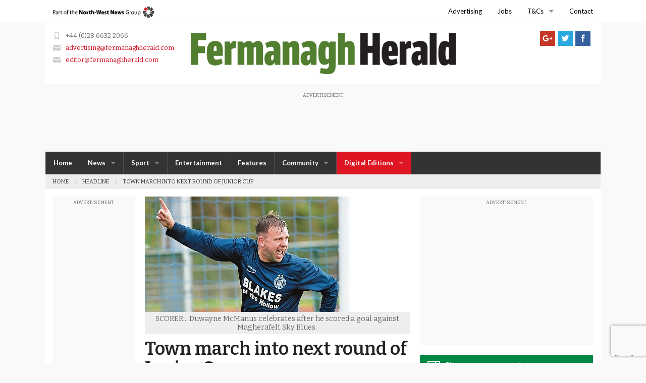

--- FILE ---
content_type: text/html; charset=UTF-8
request_url: https://fermanaghherald.com/2023/11/town-march-into-next-round-of-junior-cup/
body_size: 22865
content:

<!doctype html>
<html class="no-js" lang="en-US" >
	<head>


		<meta charset="utf-8" />


		<meta name="viewport" content="width=device-width, initial-scale=1.0, maximum-scale=1.0, user-scalable=0">
		<title>Town march into next round of Junior Cup - The Fermanagh Herald</title>

		<!-- Taboola code -->
		<!--<script type="text/javascript">
		  window._taboola = window._taboola || [];
		  _taboola.push({article:'auto'});
		  !function (e, f, u, i) {
		    if (!document.getElementById(i)){
		      e.async = 1;
		      e.src = u;
		      e.id = i;
		      f.parentNode.insertBefore(e, f);
		    }
		  }(document.createElement('script'),
		  document.getElementsByTagName('script')[0],
		  '//cdn.taboola.com/libtrc/thenorth-westnewsgroup-fermanaghherald/loader.js',
		  'tb_loader_script');
		  if(window.performance && typeof window.performance.mark == 'function')
		    {window.performance.mark('tbl_ic');}
		</script>-->
		
		<style type="text/css">
            #pigeon-widget-status { float: right; margin: 7px 33px 0px 15px; background-color: #ffffff; text-align: center;}
            #pigeon-widget-status ul { margin: 0; padding: 0; display: inline-block; }
            #pigeon-widget-status ul li { color: #48a91e; 0.8125rem; float: left; list-style: none; }
            #pigeon-widget-status ul li a { font-size: 0.8125rem; color: #000; padding-left: 10px; margin-left: 13px; }
            #pigeon-widget-status ul li a:hover { color: #48a91e; }
            #pigeon-widget-status ul li:first-child a { border: none; padding: 0; margin: 0; }

            @media only screen and (max-width: 720px) {
               #pigeon-widget-status {
                  float: none; width: 100%; margin: 0; padding: 5px; overflow: hidden; box-sizing: border-box; background-color: #ffffff;
               }
            }
            @media only screen and (max-width: 1024px) {
               #pigeon-widget-status {
                  float: none; width: 100%; margin: 0; padding: 5px; overflow: hidden; box-sizing: border-box; background-color: #ffffff;
               }
            }
        </style>
		


		<link rel="alternate" type="application/rss+xml" title="Fermanagh Herald" href="https://www.fermanaghherald.com/feed/" />

		<link rel="icon" href="https://fermanaghherald.com/wp-content/themes/fermanaghherald-v3/assets/img/icons/favicon.ico" type="image/x-icon">
		<link rel="apple-touch-icon" sizes="144x144" href="https://fermanaghherald.com/wp-content/themes/fermanaghherald-v3/assets/img/icons/apple-touch-icon-144x144-precomposed.png">
		<link rel="apple-touch-icon" sizes="114x114" href="https://fermanaghherald.com/wp-content/themes/fermanaghherald-v3/assets/img/icons/apple-touch-icon-114x114-precomposed.png">
		<link rel="apple-touch-icon" sizes="72x72" href="https://fermanaghherald.com/wp-content/themes/fermanaghherald-v3/assets/img/icons/apple-touch-icon-72x72-precomposed.png">
		<link rel="apple-touch-icon" href="https://fermanaghherald.com/wp-content/themes/fermanaghherald-v3/assets/img/icons/apple-touch-icon-precomposed.png">

		<link href='https://fonts.googleapis.com/css?family=Roboto+Slab:400,700|Lato:400,700' rel='stylesheet' type='text/css'>
		<link rel="preconnect" href="https://fonts.googleapis.com">
<link rel="preconnect" href="https://fonts.gstatic.com" crossorigin>
<link href="https://fonts.googleapis.com/css2?family=Bitter:ital,wght@0,100;0,200;0,300;0,400;0,500;0,600;0,700;0,800;0,900;1,100;1,200;1,300;1,400;1,500;1,600;1,700;1,800;1,900&family=Domine&family=Ovo&display=swap" rel="stylesheet">


		<script src="https://ajax.googleapis.com/ajax/libs/jquery/3.4.1/jquery.min.js"></script>

		<!-- Google Tag Manager -->
			<script>(function(w,d,s,l,i){w[l]=w[l]||[];w[l].push({'gtm.start':
			new Date().getTime(),event:'gtm.js'});var f=d.getElementsByTagName(s)[0],
			j=d.createElement(s),dl=l!='dataLayer'?'&l='+l:'';j.async=true;j.src=
			'https://www.googletagmanager.com/gtm.js?id='+i+dl;f.parentNode.insertBefore(j,f);
			})(window,document,'script','dataLayer','GTM-NS7HGM7');</script>
			<!-- End Google Tag Manager -->

		<!-- Ad banner code -->
		<!--<script type='text/javascript'>
  var googletag = googletag || {};
  googletag.cmd = googletag.cmd || [];
  (function() {
    var gads = document.createElement('script');
    gads.async = true;
    gads.type = 'text/javascript';
    var useSSL = 'https:' == document.location.protocol;
    gads.src = (useSSL ? 'https:' : 'http:') +
      '//www.googletagservices.com/tag/js/gpt.js';
    var node = document.getElementsByTagName('script')[0];
    node.parentNode.insertBefore(gads, node);
  })();
</script>-->

<script async src="https://securepubads.g.doubleclick.net/tag/js/gpt.js"></script>
<script>
  window.googletag = window.googletag || {cmd: []};
  googletag.cmd.push(function() {
    googletag.defineSlot('/8632584/FH_Homepage_LB_728x90', [728, 90], 'div-gpt-ad-1732631179502-0').addService(googletag.pubads());
	googletag.defineSlot('/8632584/FH_Homepage_MPU_300x250', [300, 250], 'div-gpt-ad-1732619018730-0').addService(googletag.pubads());
    googletag.defineSlot('/8632584/FH_Homepage_MPUDBL', [300, 600], 'div-gpt-ad-1732723809493-0').addService(googletag.pubads());
    googletag.defineSlot('/8632584/FH_News_LHSky', [120, 600], 'div-gpt-ad-1438081693280-6').addService(googletag.pubads());
    //googletag.defineSlot('/8632584/FH_Homepage_Rect1', [180, 150], 'div-gpt-ad-1438081693280-0').addService(googletag.pubads());
    //googletag.defineSlot('/8632584/FH_Homepage_Rect2', [180, 150], 'div-gpt-ad-1438081693280-1').addService(googletag.pubads());
	 googletag.defineSlot('/8632584/FH_SportIndex_MPU', [300, 250], 'div-gpt-ad-1438081693280-13').addService(googletag.pubads());
    googletag.defineSlot('/8632584/FH_ROS_LB_728x90', [[320, 50], [468, 60], [728, 90]], 'div-gpt-ad-1442492981961-1').addService(googletag.pubads());
    googletag.pubads().enableSingleRequest();
    googletag.enableServices();
  });
</script>

<!--<script type='text/javascript'>
  googletag.cmd.push(function() {
    var mappingnwp_HP_top_lb = googletag.sizeMapping().
    addSize([0, 0], [320, 50]).
    addSize([320, 400], [320, 50]).
    addSize([320, 700], [320, 50]).
    addSize([480, 200], [468, 60]).
    addSize([768, 200], [728, 90]).
    build();
    googletag.defineSlot('/8632584/FH_Homepage_LB_728x90', [[320, 50], [468, 60], [728, 90]], 'div-gpt-ad-1732620402190-0').defineSizeMapping(mappingnwp_HP_top_lb).addService(googletag.pubads());
    googletag.defineSlot('/8632584/FH_Homepage_MPU_300x250', [300, 250], 'div-gpt-ad-1732619018730-0').addService(googletag.pubads());
    googletag.defineSlot('/8632584/FH_Homepage_MPUDBL', [300, 600], 'div-gpt-ad-1438184628769-3').addService(googletag.pubads());
    googletag.defineSlot('/8632584/FH_News_LHSky', [120, 600], 'div-gpt-ad-1438081693280-6').addService(googletag.pubads());
    googletag.defineSlot('/8632584/FH_Homepage_Rect1', [180, 150], 'div-gpt-ad-1438081693280-0').addService(googletag.pubads());
    googletag.defineSlot('/8632584/FH_Homepage_Rect2', [180, 150], 'div-gpt-ad-1438081693280-1').addService(googletag.pubads());
    googletag.defineSlot('/8632584/FH_ROS_LB_728x90', [[320, 50], [468, 60], [728, 90]], 'div-gpt-ad-1442492981961-1').defineSizeMapping(mappingnwp_HP_top_lb).addService(googletag.pubads());
    googletag.pubads().enableSingleRequest();
    googletag.enableServices();
  });
</script>-->



		<!-- Flashing Blog text -->
		<script type="text/javascript">
		/*	(function blink() { 
			  $('.live').fadeOut(500).fadeIn(500, blink); 
			})();*/
		</script>
		
		<meta name='robots' content='index, follow, max-image-preview:large, max-snippet:-1, max-video-preview:-1' />

	<!-- This site is optimized with the Yoast SEO plugin v20.13 - https://yoast.com/wordpress/plugins/seo/ -->
	<link rel="canonical" href="https://fermanaghherald.com/2023/11/town-march-into-next-round-of-junior-cup/" />
	<meta property="og:locale" content="en_US" />
	<meta property="og:type" content="article" />
	<meta property="og:title" content="Town march into next round of Junior Cup - The Fermanagh Herald" />
	<meta property="og:description" content="ENNISKILLEN Town steamrolled into the Junior Cup last 32 with another wide margin win despite having trailed against Magherafelt Sky Blues at St Michael’s Pavilion. It was another emphatic final scoreline for Rory Judge’s side following 11-0 and 8-0 home victories in their first two rounds, though that belied the reality of Saturday’s contest. Odhran [&hellip;]" />
	<meta property="og:url" content="https://fermanaghherald.com/2023/11/town-march-into-next-round-of-junior-cup/" />
	<meta property="og:site_name" content="The Fermanagh Herald" />
	<meta property="article:published_time" content="2023-11-23T09:18:31+00:00" />
	<meta property="og:image" content="https://fermanaghherald.com/wp-content/uploads/2023/11/ENNISKILLEN-TOWN-3.jpg" />
	<meta property="og:image:width" content="406" />
	<meta property="og:image:height" content="229" />
	<meta property="og:image:type" content="image/jpeg" />
	<meta name="author" content="Mark McGoldrick" />
	<meta name="twitter:card" content="summary_large_image" />
	<meta name="twitter:label1" content="Written by" />
	<meta name="twitter:data1" content="Mark McGoldrick" />
	<meta name="twitter:label2" content="Est. reading time" />
	<meta name="twitter:data2" content="1 minute" />
	<script type="application/ld+json" class="yoast-schema-graph">{"@context":"https://schema.org","@graph":[{"@type":"WebPage","@id":"https://fermanaghherald.com/2023/11/town-march-into-next-round-of-junior-cup/","url":"https://fermanaghherald.com/2023/11/town-march-into-next-round-of-junior-cup/","name":"Town march into next round of Junior Cup - The Fermanagh Herald","isPartOf":{"@id":"https://fermanaghherald.com/#website"},"primaryImageOfPage":{"@id":"https://fermanaghherald.com/2023/11/town-march-into-next-round-of-junior-cup/#primaryimage"},"image":{"@id":"https://fermanaghherald.com/2023/11/town-march-into-next-round-of-junior-cup/#primaryimage"},"thumbnailUrl":"https://fermanaghherald.com/wp-content/uploads/2023/11/ENNISKILLEN-TOWN-3.jpg","datePublished":"2023-11-23T09:18:31+00:00","dateModified":"2023-11-23T09:18:31+00:00","author":{"@id":"https://fermanaghherald.com/#/schema/person/dc7880144a05602b73ae9a948a7ea9f2"},"breadcrumb":{"@id":"https://fermanaghherald.com/2023/11/town-march-into-next-round-of-junior-cup/#breadcrumb"},"inLanguage":"en-US","potentialAction":[{"@type":"ReadAction","target":["https://fermanaghherald.com/2023/11/town-march-into-next-round-of-junior-cup/"]}]},{"@type":"ImageObject","inLanguage":"en-US","@id":"https://fermanaghherald.com/2023/11/town-march-into-next-round-of-junior-cup/#primaryimage","url":"https://fermanaghherald.com/wp-content/uploads/2023/11/ENNISKILLEN-TOWN-3.jpg","contentUrl":"https://fermanaghherald.com/wp-content/uploads/2023/11/ENNISKILLEN-TOWN-3.jpg","width":406,"height":229,"caption":"SCORER... Duwayne McManus celebrates after he scored a goal against Magherafelt Sky Blues."},{"@type":"BreadcrumbList","@id":"https://fermanaghherald.com/2023/11/town-march-into-next-round-of-junior-cup/#breadcrumb","itemListElement":[{"@type":"ListItem","position":1,"name":"Home","item":"https://fermanaghherald.com/"},{"@type":"ListItem","position":2,"name":"Town march into next round of Junior Cup"}]},{"@type":"WebSite","@id":"https://fermanaghherald.com/#website","url":"https://fermanaghherald.com/","name":"The Fermanagh Herald","description":"The Fermanagh Herald, updated daily, covering news, sports and event across Fermanagh and the rest of the County. Based in Enniskillen, tel: 028 6632 2066 or email: contact@fermanaghherald.com","potentialAction":[{"@type":"SearchAction","target":{"@type":"EntryPoint","urlTemplate":"https://fermanaghherald.com/?s={search_term_string}"},"query-input":"required name=search_term_string"}],"inLanguage":"en-US"},{"@type":"Person","@id":"https://fermanaghherald.com/#/schema/person/dc7880144a05602b73ae9a948a7ea9f2","name":"Mark McGoldrick","image":{"@type":"ImageObject","inLanguage":"en-US","@id":"https://fermanaghherald.com/#/schema/person/image/","url":"https://secure.gravatar.com/avatar/d0d490faf000921cbba26c071ffbadf6?s=96&d=blank&r=g","contentUrl":"https://secure.gravatar.com/avatar/d0d490faf000921cbba26c071ffbadf6?s=96&d=blank&r=g","caption":"Mark McGoldrick"},"url":"https://fermanaghherald.com/author/markmcgoldrick/"}]}</script>
	<!-- / Yoast SEO plugin. -->


<link rel='dns-prefetch' href='//ajax.googleapis.com' />
<link rel='dns-prefetch' href='//ws.sharethis.com' />
<link rel='dns-prefetch' href='//checkout.stripe.com' />
<link rel='dns-prefetch' href='//js.stripe.com' />
<link rel='dns-prefetch' href='//www.google.com' />
<link rel='dns-prefetch' href='//fonts.googleapis.com' />
<script type="text/javascript">
window._wpemojiSettings = {"baseUrl":"https:\/\/s.w.org\/images\/core\/emoji\/14.0.0\/72x72\/","ext":".png","svgUrl":"https:\/\/s.w.org\/images\/core\/emoji\/14.0.0\/svg\/","svgExt":".svg","source":{"concatemoji":"https:\/\/fermanaghherald.com\/wp-includes\/js\/wp-emoji-release.min.js"}};
/*! This file is auto-generated */
!function(i,n){var o,s,e;function c(e){try{var t={supportTests:e,timestamp:(new Date).valueOf()};sessionStorage.setItem(o,JSON.stringify(t))}catch(e){}}function p(e,t,n){e.clearRect(0,0,e.canvas.width,e.canvas.height),e.fillText(t,0,0);var t=new Uint32Array(e.getImageData(0,0,e.canvas.width,e.canvas.height).data),r=(e.clearRect(0,0,e.canvas.width,e.canvas.height),e.fillText(n,0,0),new Uint32Array(e.getImageData(0,0,e.canvas.width,e.canvas.height).data));return t.every(function(e,t){return e===r[t]})}function u(e,t,n){switch(t){case"flag":return n(e,"\ud83c\udff3\ufe0f\u200d\u26a7\ufe0f","\ud83c\udff3\ufe0f\u200b\u26a7\ufe0f")?!1:!n(e,"\ud83c\uddfa\ud83c\uddf3","\ud83c\uddfa\u200b\ud83c\uddf3")&&!n(e,"\ud83c\udff4\udb40\udc67\udb40\udc62\udb40\udc65\udb40\udc6e\udb40\udc67\udb40\udc7f","\ud83c\udff4\u200b\udb40\udc67\u200b\udb40\udc62\u200b\udb40\udc65\u200b\udb40\udc6e\u200b\udb40\udc67\u200b\udb40\udc7f");case"emoji":return!n(e,"\ud83e\udef1\ud83c\udffb\u200d\ud83e\udef2\ud83c\udfff","\ud83e\udef1\ud83c\udffb\u200b\ud83e\udef2\ud83c\udfff")}return!1}function f(e,t,n){var r="undefined"!=typeof WorkerGlobalScope&&self instanceof WorkerGlobalScope?new OffscreenCanvas(300,150):i.createElement("canvas"),a=r.getContext("2d",{willReadFrequently:!0}),o=(a.textBaseline="top",a.font="600 32px Arial",{});return e.forEach(function(e){o[e]=t(a,e,n)}),o}function t(e){var t=i.createElement("script");t.src=e,t.defer=!0,i.head.appendChild(t)}"undefined"!=typeof Promise&&(o="wpEmojiSettingsSupports",s=["flag","emoji"],n.supports={everything:!0,everythingExceptFlag:!0},e=new Promise(function(e){i.addEventListener("DOMContentLoaded",e,{once:!0})}),new Promise(function(t){var n=function(){try{var e=JSON.parse(sessionStorage.getItem(o));if("object"==typeof e&&"number"==typeof e.timestamp&&(new Date).valueOf()<e.timestamp+604800&&"object"==typeof e.supportTests)return e.supportTests}catch(e){}return null}();if(!n){if("undefined"!=typeof Worker&&"undefined"!=typeof OffscreenCanvas&&"undefined"!=typeof URL&&URL.createObjectURL&&"undefined"!=typeof Blob)try{var e="postMessage("+f.toString()+"("+[JSON.stringify(s),u.toString(),p.toString()].join(",")+"));",r=new Blob([e],{type:"text/javascript"}),a=new Worker(URL.createObjectURL(r),{name:"wpTestEmojiSupports"});return void(a.onmessage=function(e){c(n=e.data),a.terminate(),t(n)})}catch(e){}c(n=f(s,u,p))}t(n)}).then(function(e){for(var t in e)n.supports[t]=e[t],n.supports.everything=n.supports.everything&&n.supports[t],"flag"!==t&&(n.supports.everythingExceptFlag=n.supports.everythingExceptFlag&&n.supports[t]);n.supports.everythingExceptFlag=n.supports.everythingExceptFlag&&!n.supports.flag,n.DOMReady=!1,n.readyCallback=function(){n.DOMReady=!0}}).then(function(){return e}).then(function(){var e;n.supports.everything||(n.readyCallback(),(e=n.source||{}).concatemoji?t(e.concatemoji):e.wpemoji&&e.twemoji&&(t(e.twemoji),t(e.wpemoji)))}))}((window,document),window._wpemojiSettings);
</script>
<style type="text/css">
img.wp-smiley,
img.emoji {
	display: inline !important;
	border: none !important;
	box-shadow: none !important;
	height: 1em !important;
	width: 1em !important;
	margin: 0 0.07em !important;
	vertical-align: -0.1em !important;
	background: none !important;
	padding: 0 !important;
}
</style>
	<link rel='stylesheet' id='totalteam-fontawesome-css' href='https://fermanaghherald.com/wp-content/plugins/total-team-lite/assets/css/font-awesome/font-awesome.min.css' type='text/css' media='all' />
<link rel='stylesheet' id='totalteam-frontend-style-css' href='https://fermanaghherald.com/wp-content/plugins/total-team-lite/assets/css/front-end.css' type='text/css' media='all' />
<link rel='stylesheet' id='totalteam-slider-frontend-style-css' href='https://fermanaghherald.com/wp-content/plugins/total-team-lite/assets/css/jquery-ui.css' type='text/css' media='all' />
<link rel='stylesheet' id='totalteam-animation-style-css' href='https://fermanaghherald.com/wp-content/plugins/total-team-lite/assets/css/animate.css' type='text/css' media='all' />
<link rel='stylesheet' id='totalteam-slider-frontend-carousal-style-css' href='https://fermanaghherald.com/wp-content/plugins/total-team-lite/assets/css/owl.carousel.css' type='text/css' media='all' />
<link rel='stylesheet' id='totalteam-slider-frontend-carousal-default-style-css' href='https://fermanaghherald.com/wp-content/plugins/total-team-lite/assets/css/owl.theme.default.min.css' type='text/css' media='all' />
<link rel='stylesheet' id='totalteam-frontend-scrollbar-style-css' href='https://fermanaghherald.com/wp-content/plugins/total-team-lite/assets/css/jquery.mCustomScrollbar.css' type='text/css' media='all' />
<link rel='stylesheet' id='totalteam-frontend-gallery-style-css' href='https://fermanaghherald.com/wp-content/plugins/total-team-lite/assets/css/colorbox.css' type='text/css' media='all' />
<link rel='stylesheet' id='dashicons-css' href='https://fermanaghherald.com/wp-includes/css/dashicons.min.css' type='text/css' media='all' />
<link rel='stylesheet' id='wp-block-library-css' href='https://fermanaghherald.com/wp-includes/css/dist/block-library/style.min.css' type='text/css' media='all' />
<link rel='stylesheet' id='hashabr-block-style-css' href='https://fermanaghherald.com/wp-content/plugins/hashbar-wp-notification-bar/blocks/src/assets/css/style-index.css' type='text/css' media='all' />
<style id='classic-theme-styles-inline-css' type='text/css'>
/*! This file is auto-generated */
.wp-block-button__link{color:#fff;background-color:#32373c;border-radius:9999px;box-shadow:none;text-decoration:none;padding:calc(.667em + 2px) calc(1.333em + 2px);font-size:1.125em}.wp-block-file__button{background:#32373c;color:#fff;text-decoration:none}
</style>
<style id='global-styles-inline-css' type='text/css'>
body{--wp--preset--color--black: #000000;--wp--preset--color--cyan-bluish-gray: #abb8c3;--wp--preset--color--white: #ffffff;--wp--preset--color--pale-pink: #f78da7;--wp--preset--color--vivid-red: #cf2e2e;--wp--preset--color--luminous-vivid-orange: #ff6900;--wp--preset--color--luminous-vivid-amber: #fcb900;--wp--preset--color--light-green-cyan: #7bdcb5;--wp--preset--color--vivid-green-cyan: #00d084;--wp--preset--color--pale-cyan-blue: #8ed1fc;--wp--preset--color--vivid-cyan-blue: #0693e3;--wp--preset--color--vivid-purple: #9b51e0;--wp--preset--gradient--vivid-cyan-blue-to-vivid-purple: linear-gradient(135deg,rgba(6,147,227,1) 0%,rgb(155,81,224) 100%);--wp--preset--gradient--light-green-cyan-to-vivid-green-cyan: linear-gradient(135deg,rgb(122,220,180) 0%,rgb(0,208,130) 100%);--wp--preset--gradient--luminous-vivid-amber-to-luminous-vivid-orange: linear-gradient(135deg,rgba(252,185,0,1) 0%,rgba(255,105,0,1) 100%);--wp--preset--gradient--luminous-vivid-orange-to-vivid-red: linear-gradient(135deg,rgba(255,105,0,1) 0%,rgb(207,46,46) 100%);--wp--preset--gradient--very-light-gray-to-cyan-bluish-gray: linear-gradient(135deg,rgb(238,238,238) 0%,rgb(169,184,195) 100%);--wp--preset--gradient--cool-to-warm-spectrum: linear-gradient(135deg,rgb(74,234,220) 0%,rgb(151,120,209) 20%,rgb(207,42,186) 40%,rgb(238,44,130) 60%,rgb(251,105,98) 80%,rgb(254,248,76) 100%);--wp--preset--gradient--blush-light-purple: linear-gradient(135deg,rgb(255,206,236) 0%,rgb(152,150,240) 100%);--wp--preset--gradient--blush-bordeaux: linear-gradient(135deg,rgb(254,205,165) 0%,rgb(254,45,45) 50%,rgb(107,0,62) 100%);--wp--preset--gradient--luminous-dusk: linear-gradient(135deg,rgb(255,203,112) 0%,rgb(199,81,192) 50%,rgb(65,88,208) 100%);--wp--preset--gradient--pale-ocean: linear-gradient(135deg,rgb(255,245,203) 0%,rgb(182,227,212) 50%,rgb(51,167,181) 100%);--wp--preset--gradient--electric-grass: linear-gradient(135deg,rgb(202,248,128) 0%,rgb(113,206,126) 100%);--wp--preset--gradient--midnight: linear-gradient(135deg,rgb(2,3,129) 0%,rgb(40,116,252) 100%);--wp--preset--font-size--small: 13px;--wp--preset--font-size--medium: 20px;--wp--preset--font-size--large: 36px;--wp--preset--font-size--x-large: 42px;--wp--preset--spacing--20: 0.44rem;--wp--preset--spacing--30: 0.67rem;--wp--preset--spacing--40: 1rem;--wp--preset--spacing--50: 1.5rem;--wp--preset--spacing--60: 2.25rem;--wp--preset--spacing--70: 3.38rem;--wp--preset--spacing--80: 5.06rem;--wp--preset--shadow--natural: 6px 6px 9px rgba(0, 0, 0, 0.2);--wp--preset--shadow--deep: 12px 12px 50px rgba(0, 0, 0, 0.4);--wp--preset--shadow--sharp: 6px 6px 0px rgba(0, 0, 0, 0.2);--wp--preset--shadow--outlined: 6px 6px 0px -3px rgba(255, 255, 255, 1), 6px 6px rgba(0, 0, 0, 1);--wp--preset--shadow--crisp: 6px 6px 0px rgba(0, 0, 0, 1);}:where(.is-layout-flex){gap: 0.5em;}:where(.is-layout-grid){gap: 0.5em;}body .is-layout-flow > .alignleft{float: left;margin-inline-start: 0;margin-inline-end: 2em;}body .is-layout-flow > .alignright{float: right;margin-inline-start: 2em;margin-inline-end: 0;}body .is-layout-flow > .aligncenter{margin-left: auto !important;margin-right: auto !important;}body .is-layout-constrained > .alignleft{float: left;margin-inline-start: 0;margin-inline-end: 2em;}body .is-layout-constrained > .alignright{float: right;margin-inline-start: 2em;margin-inline-end: 0;}body .is-layout-constrained > .aligncenter{margin-left: auto !important;margin-right: auto !important;}body .is-layout-constrained > :where(:not(.alignleft):not(.alignright):not(.alignfull)){max-width: var(--wp--style--global--content-size);margin-left: auto !important;margin-right: auto !important;}body .is-layout-constrained > .alignwide{max-width: var(--wp--style--global--wide-size);}body .is-layout-flex{display: flex;}body .is-layout-flex{flex-wrap: wrap;align-items: center;}body .is-layout-flex > *{margin: 0;}body .is-layout-grid{display: grid;}body .is-layout-grid > *{margin: 0;}:where(.wp-block-columns.is-layout-flex){gap: 2em;}:where(.wp-block-columns.is-layout-grid){gap: 2em;}:where(.wp-block-post-template.is-layout-flex){gap: 1.25em;}:where(.wp-block-post-template.is-layout-grid){gap: 1.25em;}.has-black-color{color: var(--wp--preset--color--black) !important;}.has-cyan-bluish-gray-color{color: var(--wp--preset--color--cyan-bluish-gray) !important;}.has-white-color{color: var(--wp--preset--color--white) !important;}.has-pale-pink-color{color: var(--wp--preset--color--pale-pink) !important;}.has-vivid-red-color{color: var(--wp--preset--color--vivid-red) !important;}.has-luminous-vivid-orange-color{color: var(--wp--preset--color--luminous-vivid-orange) !important;}.has-luminous-vivid-amber-color{color: var(--wp--preset--color--luminous-vivid-amber) !important;}.has-light-green-cyan-color{color: var(--wp--preset--color--light-green-cyan) !important;}.has-vivid-green-cyan-color{color: var(--wp--preset--color--vivid-green-cyan) !important;}.has-pale-cyan-blue-color{color: var(--wp--preset--color--pale-cyan-blue) !important;}.has-vivid-cyan-blue-color{color: var(--wp--preset--color--vivid-cyan-blue) !important;}.has-vivid-purple-color{color: var(--wp--preset--color--vivid-purple) !important;}.has-black-background-color{background-color: var(--wp--preset--color--black) !important;}.has-cyan-bluish-gray-background-color{background-color: var(--wp--preset--color--cyan-bluish-gray) !important;}.has-white-background-color{background-color: var(--wp--preset--color--white) !important;}.has-pale-pink-background-color{background-color: var(--wp--preset--color--pale-pink) !important;}.has-vivid-red-background-color{background-color: var(--wp--preset--color--vivid-red) !important;}.has-luminous-vivid-orange-background-color{background-color: var(--wp--preset--color--luminous-vivid-orange) !important;}.has-luminous-vivid-amber-background-color{background-color: var(--wp--preset--color--luminous-vivid-amber) !important;}.has-light-green-cyan-background-color{background-color: var(--wp--preset--color--light-green-cyan) !important;}.has-vivid-green-cyan-background-color{background-color: var(--wp--preset--color--vivid-green-cyan) !important;}.has-pale-cyan-blue-background-color{background-color: var(--wp--preset--color--pale-cyan-blue) !important;}.has-vivid-cyan-blue-background-color{background-color: var(--wp--preset--color--vivid-cyan-blue) !important;}.has-vivid-purple-background-color{background-color: var(--wp--preset--color--vivid-purple) !important;}.has-black-border-color{border-color: var(--wp--preset--color--black) !important;}.has-cyan-bluish-gray-border-color{border-color: var(--wp--preset--color--cyan-bluish-gray) !important;}.has-white-border-color{border-color: var(--wp--preset--color--white) !important;}.has-pale-pink-border-color{border-color: var(--wp--preset--color--pale-pink) !important;}.has-vivid-red-border-color{border-color: var(--wp--preset--color--vivid-red) !important;}.has-luminous-vivid-orange-border-color{border-color: var(--wp--preset--color--luminous-vivid-orange) !important;}.has-luminous-vivid-amber-border-color{border-color: var(--wp--preset--color--luminous-vivid-amber) !important;}.has-light-green-cyan-border-color{border-color: var(--wp--preset--color--light-green-cyan) !important;}.has-vivid-green-cyan-border-color{border-color: var(--wp--preset--color--vivid-green-cyan) !important;}.has-pale-cyan-blue-border-color{border-color: var(--wp--preset--color--pale-cyan-blue) !important;}.has-vivid-cyan-blue-border-color{border-color: var(--wp--preset--color--vivid-cyan-blue) !important;}.has-vivid-purple-border-color{border-color: var(--wp--preset--color--vivid-purple) !important;}.has-vivid-cyan-blue-to-vivid-purple-gradient-background{background: var(--wp--preset--gradient--vivid-cyan-blue-to-vivid-purple) !important;}.has-light-green-cyan-to-vivid-green-cyan-gradient-background{background: var(--wp--preset--gradient--light-green-cyan-to-vivid-green-cyan) !important;}.has-luminous-vivid-amber-to-luminous-vivid-orange-gradient-background{background: var(--wp--preset--gradient--luminous-vivid-amber-to-luminous-vivid-orange) !important;}.has-luminous-vivid-orange-to-vivid-red-gradient-background{background: var(--wp--preset--gradient--luminous-vivid-orange-to-vivid-red) !important;}.has-very-light-gray-to-cyan-bluish-gray-gradient-background{background: var(--wp--preset--gradient--very-light-gray-to-cyan-bluish-gray) !important;}.has-cool-to-warm-spectrum-gradient-background{background: var(--wp--preset--gradient--cool-to-warm-spectrum) !important;}.has-blush-light-purple-gradient-background{background: var(--wp--preset--gradient--blush-light-purple) !important;}.has-blush-bordeaux-gradient-background{background: var(--wp--preset--gradient--blush-bordeaux) !important;}.has-luminous-dusk-gradient-background{background: var(--wp--preset--gradient--luminous-dusk) !important;}.has-pale-ocean-gradient-background{background: var(--wp--preset--gradient--pale-ocean) !important;}.has-electric-grass-gradient-background{background: var(--wp--preset--gradient--electric-grass) !important;}.has-midnight-gradient-background{background: var(--wp--preset--gradient--midnight) !important;}.has-small-font-size{font-size: var(--wp--preset--font-size--small) !important;}.has-medium-font-size{font-size: var(--wp--preset--font-size--medium) !important;}.has-large-font-size{font-size: var(--wp--preset--font-size--large) !important;}.has-x-large-font-size{font-size: var(--wp--preset--font-size--x-large) !important;}
.wp-block-navigation a:where(:not(.wp-element-button)){color: inherit;}
:where(.wp-block-post-template.is-layout-flex){gap: 1.25em;}:where(.wp-block-post-template.is-layout-grid){gap: 1.25em;}
:where(.wp-block-columns.is-layout-flex){gap: 2em;}:where(.wp-block-columns.is-layout-grid){gap: 2em;}
.wp-block-pullquote{font-size: 1.5em;line-height: 1.6;}
</style>
<link rel='stylesheet' id='redux-extendify-styles-css' href='https://fermanaghherald.com/wp-content/plugins/redux-framework/redux-core/assets/css/extendify-utilities.css' type='text/css' media='all' />
<link rel='stylesheet' id='add-to-homescreen-style-css' href='https://fermanaghherald.com/wp-content/plugins/add-to-home-screen/lib/css/style.css' type='text/css' media='all' />
<link rel='stylesheet' id='contact-form-7-css' href='https://fermanaghherald.com/wp-content/plugins/contact-form-7/includes/css/styles.css' type='text/css' media='all' />
<link rel='stylesheet' id='crp-style-rounded-thumbs-css' href='https://fermanaghherald.com/wp-content/plugins/contextual-related-posts/css/rounded-thumbs.min.css' type='text/css' media='all' />
<style id='crp-style-rounded-thumbs-inline-css' type='text/css'>

			.crp_related.crp-rounded-thumbs a {
			  width: 150px;
			  height: 150px;
			  text-decoration: none;
			}
			.crp_related.crp-rounded-thumbs img {
			  max-width: 150px;
			  margin: auto;
			}
			.crp_related.crp-rounded-thumbs .crp_title {
			  width: 100%;
			}
			
</style>
<link rel='stylesheet' id='foobox-free-min-css' href='https://fermanaghherald.com/wp-content/plugins/foobox-image-lightbox/free/css/foobox.free.min.css' type='text/css' media='all' />
<link rel='stylesheet' id='hashbar-frontend-css' href='https://fermanaghherald.com/wp-content/plugins/hashbar-wp-notification-bar/assets/css/frontend.css' type='text/css' media='all' />
<link rel='stylesheet' id='collapscore-css-css' href='https://fermanaghherald.com/wp-content/plugins/jquery-collapse-o-matic/css/core_style.css' type='text/css' media='all' />
<link rel='stylesheet' id='collapseomatic-css-css' href='https://fermanaghherald.com/wp-content/plugins/jquery-collapse-o-matic/css/light_style.css' type='text/css' media='all' />
<link rel='stylesheet' id='dcjq-mega-menu-css' href='https://fermanaghherald.com/wp-content/plugins/jquery-mega-menu/css/dcjq-mega-menu.css' type='text/css' media='all' />
<link rel='stylesheet' id='wpsm_ac-font-awesome-front-css' href='https://fermanaghherald.com/wp-content/plugins/responsive-accordion-and-collapse/css/font-awesome/css/font-awesome.min.css' type='text/css' media='all' />
<link rel='stylesheet' id='wpsm_ac_bootstrap-front-css' href='https://fermanaghherald.com/wp-content/plugins/responsive-accordion-and-collapse/css/bootstrap-front.css' type='text/css' media='all' />
<link rel='stylesheet' id='st-widget-css' href='https://fermanaghherald.com/wp-content/plugins/share-this/css/style.css' type='text/css' media='all' />
<link rel='stylesheet' id='wordpress-cf7-stripe-public-css' href='https://fermanaghherald.com/wp-content/plugins/wordpress-cf7-stripe/public/css/wordpress-cf7-stripe-public.css' type='text/css' media='all' />
<link rel='stylesheet' id='wpex-font-awesome-css' href='https://fermanaghherald.com/wp-content/plugins/wp-timelines/css/font-awesome/css/font-awesome.min.css' type='text/css' media='all' />
<link rel='stylesheet' id='wpex-google-fonts-css' href='//fonts.googleapis.com/css?family=Source+Sans+Pro%7CLato%7CRoboto+Slab' type='text/css' media='all' />
<link rel='stylesheet' id='wpex-ex_s_lick-css' href='https://fermanaghherald.com/wp-content/plugins/wp-timelines/js/ex_s_lick/ex_s_lick.css' type='text/css' media='all' />
<link rel='stylesheet' id='wpex-ex_s_lick-theme-css' href='https://fermanaghherald.com/wp-content/plugins/wp-timelines/js/ex_s_lick/ex_s_lick-theme.css' type='text/css' media='all' />
<link rel='stylesheet' id='wpex-timeline-animate-css' href='https://fermanaghherald.com/wp-content/plugins/wp-timelines/css/animate.css' type='text/css' media='all' />
<link rel='stylesheet' id='wpex-timeline-css-css' href='https://fermanaghherald.com/wp-content/plugins/wp-timelines/css/style.css' type='text/css' media='all' />
<link rel='stylesheet' id='wpex-timeline-sidebyside-css' href='https://fermanaghherald.com/wp-content/plugins/wp-timelines/css/style-sidebyside.css' type='text/css' media='all' />
<link rel='stylesheet' id='wpex-horiz-css-css' href='https://fermanaghherald.com/wp-content/plugins/wp-timelines/css/horiz-style.css' type='text/css' media='all' />
<link rel='stylesheet' id='wpex-timeline-dark-css-css' href='https://fermanaghherald.com/wp-content/plugins/wp-timelines/css/dark.css' type='text/css' media='all' />
<style id='wpex-timeline-dark-css-inline-css' type='text/css'>
    .wpex-timeline > li .wpex-timeline-icon .fa{font-weight: normal;}
    	.wpextl-loadicon,
    .wpextl-loadicon::before,
	.wpextl-loadicon::after{ border-left-color:#333333}
    .wpex-filter > .fa,
    .wpex-endlabel.wpex-loadmore span, .wpex-tltitle.wpex-loadmore span, .wpex-loadmore .loadmore-timeline,
    .wpex-timeline-list.show-icon .wpex-timeline > li:after, .wpex-timeline-list.show-icon .wpex-timeline > li:first-child:before,
    .wpex-timeline-list.show-icon .wpex-timeline.style-center > li .wpex-content-left .wpex-leftdate,
    .wpex-timeline-list.show-icon li .wpex-timeline-icon .fa,
    .wpex .timeline-details .wptl-readmore > a:hover,
    .wpex-spinner > div,
    .wpex.horizontal-timeline .ex_s_lick-prev:hover, .wpex.horizontal-timeline .ex_s_lick-next:hover,
    .wpex.horizontal-timeline .horizontal-content .ex_s_lick-next:hover,
    .wpex.horizontal-timeline .horizontal-content .ex_s_lick-prev:hover,
    .wpex.horizontal-timeline .horizontal-nav li.ex_s_lick-current span.tl-point:before,
    .wpex.horizontal-timeline.tl-hozsteps .horizontal-nav li.ex_s_lick-current span.tl-point i,
    .timeline-navigation a.btn,
    .timeline-navigation div > a,
    .wpex.horizontal-timeline.ex-multi-item .horizontal-nav li .wpex_point:before,
    .wpex.horizontal-timeline.ex-multi-item .horizontal-nav li.ex_s_lick-current .wpex_point:before,
    .wpex.wpex-horizontal-3.ex-multi-item .horizontal-nav  h2 a,
    .wpex-timeline-list:not(.show-icon) .wptl-feature-name span,
    .wpex.horizontal-timeline.ex-multi-item:not(.wpex-horizontal-4) .horizontal-nav li span.wpex_point,
    .wpex.horizontal-timeline.ex-multi-item:not(.wpex-horizontal-4) .horizontal-nav li span.wpex_point,
    .show-wide_img .wpex-timeline > li .wpex-timeline-time span.tll-date,
    .wpex-timeline-list.show-bg.left-tl li .wpex-timeline-label .wpex-content-left .wpex-leftdate,
    .wpex-timeline-list.show-simple:not(.show-simple-bod) ul li .wpex-timeline-time .tll-date,
    .show-box-color .tlb-time,
    .sidebyside-tl.show-classic span.tll-date,
    .wptl-back-to-list a,
    .wpex-timeline > li .wpex-timeline-icon .fa{ background:#333333}
    .wpex-timeline-list.show-icon li .wpex-timeline-icon .fa:before,
    .wpex-filter span.active,
    .wpex-timeline-list.show-simple.show-simple-bod ul li .wpex-timeline-time .tll-date,
    .wpex-timeline-list.show-simple .wptl-readmore-center a,
    .wpex.horizontal-timeline .ex_s_lick-prev, .wpex.horizontal-timeline .ex_s_lick-next,
    .wpex.horizontal-timeline.tl-hozsteps .horizontal-nav li.prev_item:not(.ex_s_lick-current) span.tl-point i,
    .wpex.horizontal-timeline.ex-multi-item .horizontal-nav li span.wpex_point i,
    .wpex-timeline-list.show-clean .wpex-timeline > li .wpex-timeline-label h2,
    .wpex-timeline-list.show-simple li .wpex-timeline-icon .fa:not(.no-icon):before,
    .wpex.horizontal-timeline .extl-hoz-sbs .horizontal-nav li span.tl-point i,
    .show-wide_img.left-tl .wpex-timeline > li .wpex-timeline-icon .fa:not(.no-icon):not(.icon-img):before,
    .wpex-timeline > li .wpex-timeline-time span:last-child{ color:#333333}
    .wpex .timeline-details .wptl-readmore > a,
    .wpex.horizontal-timeline .ex_s_lick-prev:hover, .wpex.horizontal-timeline .ex_s_lick-next:hover,
    .wpex.horizontal-timeline .horizontal-content .ex_s_lick-next:hover,
    .wpex.horizontal-timeline .horizontal-content .ex_s_lick-prev:hover,
    .wpex.horizontal-timeline .horizontal-nav li.ex_s_lick-current span.tl-point:before,
    .wpex.horizontal-timeline .ex_s_lick-prev, .wpex.horizontal-timeline .ex_s_lick-next,
    .wpex.horizontal-timeline .timeline-pos-select,
    .wpex.horizontal-timeline .horizontal-nav li.prev_item span.tl-point:before,
    .wpex.horizontal-timeline.tl-hozsteps .horizontal-nav li.ex_s_lick-current span.tl-point i,
    .wpex.horizontal-timeline.tl-hozsteps .timeline-hr, .wpex.horizontal-timeline.tl-hozsteps .timeline-pos-select,
    .wpex.horizontal-timeline.tl-hozsteps .horizontal-nav li.prev_item span.tl-point i,
    .wpex-timeline-list.left-tl.show-icon .wptl-feature-name,
    .wpex-timeline-list.show-icon .wptl-feature-name span,
    .wpex.horizontal-timeline.ex-multi-item .horizontal-nav li span.wpex_point i,
    .wpex.horizontal-timeline.ex-multi-item.wpex-horizontal-4 .wpextt_templates .wptl-readmore a,
    .wpex-timeline-list.show-box-color .style-center > li:nth-child(odd) .wpex-timeline-label,
	.wpex-timeline-list.show-box-color .style-center > li .wpex-timeline-label,
	.wpex-timeline-list.show-box-color .style-center > li:nth-child(odd) .wpex-timeline-icon .fa:after,
    .extl-lb .gslide-description.description-right h3.lb-title:after,
    .wpex.horizontal-timeline.ex-multi-item .extl-hoz-sbs.style-7 .extl-sbd-details,
	.wpex-timeline-list.show-box-color li .wpex-timeline-icon i:after,
    .wpex.horizontal-timeline .extl-hoz-sbs .horizontal-nav li span.tl-point i,
    .wpex.wpex-horizontal-3.ex-multi-item .horizontal-nav .wpextt_templates .wptl-readmore a{border-color: #333333;}
    .wpex-timeline > li .wpex-timeline-label:before,
    .show-wide_img .wpex-timeline > li .wpex-timeline-time span.tll-date:before, 
    .wpex-timeline > li .wpex-timeline-label:before,
    .wpex-timeline-list.show-wide_img.left-tl .wpex-timeline > li .wpex-timeline-time span.tll-date:before,
    .wpex-timeline-list.show-icon.show-bg .wpex-timeline > li .wpex-timeline-label:after,
    .wpex-timeline-list.show-icon .wpex-timeline.style-center > li .wpex-timeline-label:after
    {border-right-color: #333333;}
    .wpex-filter span,
    .wpex-timeline > li .wpex-timeline-label{border-left-color: #333333;}
    .wpex-timeline-list.show-wide_img .wpex-timeline > li .timeline-details,
    .wpex.horizontal-timeline.ex-multi-item:not(.wpex-horizontal-4) .horizontal-nav li span.wpex_point:after{border-top-color: #333333;}
    .wpex.wpex-horizontal-3.ex-multi-item .wpex-timeline-label .timeline-details:after{border-bottom-color: #333333;}
    @media (min-width: 768px){
        .wpex-timeline.style-center > li:nth-child(odd) .wpex-timeline-label{border-right-color: #333333;}
        .show-wide_img .wpex-timeline > li:nth-child(even) .wpex-timeline-time span.tll-date:before,
        .wpex-timeline.style-center > li:nth-child(odd) .wpex-timeline-label:before,
        .wpex-timeline-list.show-icon .style-center > li:nth-child(odd) .wpex-timeline-label:after{border-left-color: #333333;}
    }
		.wpex-timeline-list,
    .wpex .wptl-excerpt,
    .wpex-single-timeline,
    .glightbox-clean .gslide-desc,
    .extl-hoz-sbd-ct,
	.wpex{font-family: "Lato", sans-serif;}
    .wptl-excerpt,
    .glightbox-clean .gslide-desc,
    .extl-hoz-sbd-ct,
    .wptl-filter-box select,
    .wpex-timeline > li .wpex-timeline-label{color: #666666;}
	.wpex-single-timeline h1.tl-title,
	.wpex-timeline-list.show-icon li .wpex-content-left,
    .wpex-timeline-list .wptl-feature-name span,
    .wpex .wpex-dates a, .wpex h2, .wpex h2 a, .wpex .timeline-details h2,
    .wpex-timeline > li .wpex-timeline-time span:last-child,
    .extl-lb .gslide-description.description-right h3.lb-title,
    .wpex-timeline > li .wpex-timeline-label h2 a,
    .wpex.horizontal-timeline .extl-hoz-sbs h2 a, 
    .wpex.horizontal-timeline .wpex-timeline-label h2 a,
    .wpex .timeline-details h2{
        font-family: "Roboto Slab", sans-serif;        color:#de1522;    }
	.wptl-more-meta span a, .wptl-more-meta span,
	.wpex-endlabel.wpex-loadmore span, .wpex-tltitle.wpex-loadmore span, .wpex-loadmore .loadmore-timeline,
    .wpex .timeline-details .wptl-readmore > a,
    .wpex-timeline > li .wpex-timeline-time span.info-h,
	li .wptl-readmore-center > a{font-family: "Roboto Slab", sans-serif;}

</style>
<link rel='stylesheet' id='mc4wp-form-themes-css' href='https://fermanaghherald.com/wp-content/plugins/mailchimp-for-wp/assets/css/form-themes.css' type='text/css' media='all' />
<link rel='stylesheet' id='Main Stylesheet-css' href='https://fermanaghherald.com/wp-content/themes/fermanaghherald-v3/css/foundation.css' type='text/css' media='all' />
<link rel='stylesheet' id='yarpp-thumbnails-css' href='https://fermanaghherald.com/wp-content/plugins/yet-another-related-posts-plugin/style/styles_thumbnails.css' type='text/css' media='all' />
<style id='yarpp-thumbnails-inline-css' type='text/css'>
.yarpp-thumbnails-horizontal .yarpp-thumbnail {width: 160px;height: 200px;margin: 5px;margin-left: 0px;}.yarpp-thumbnail > img, .yarpp-thumbnail-default {width: 150px;height: 150px;margin: 5px;}.yarpp-thumbnails-horizontal .yarpp-thumbnail-title {margin: 7px;margin-top: 0px;width: 150px;}.yarpp-thumbnail-default > img {min-height: 150px;min-width: 150px;}
.yarpp-thumbnails-horizontal .yarpp-thumbnail {width: 160px;height: 200px;margin: 5px;margin-left: 0px;}.yarpp-thumbnail > img, .yarpp-thumbnail-default {width: 150px;height: 150px;margin: 5px;}.yarpp-thumbnails-horizontal .yarpp-thumbnail-title {margin: 7px;margin-top: 0px;width: 150px;}.yarpp-thumbnail-default > img {min-height: 150px;min-width: 150px;}
</style>
<link rel='stylesheet' id='rpt-css' href='https://fermanaghherald.com/wp-content/plugins/dk-pricr-responsive-pricing-table/inc/css/rpt_style.min.css' type='text/css' media='all' />
<link rel='stylesheet' id='yarppRelatedCss-css' href='https://fermanaghherald.com/wp-content/plugins/yet-another-related-posts-plugin/style/related.css' type='text/css' media='all' />
<script type='text/javascript' src='//ajax.googleapis.com/ajax/libs/jquery/2.1.0/jquery.min.js' id='jquery-js'></script>
<script type='text/javascript' src='https://fermanaghherald.com/wp-includes/js/jquery/ui/core.min.js' id='jquery-ui-core-js'></script>
<script type='text/javascript' src='https://fermanaghherald.com/wp-includes/js/jquery/ui/mouse.min.js' id='jquery-ui-mouse-js'></script>
<script type='text/javascript' src='https://fermanaghherald.com/wp-includes/js/jquery/ui/slider.min.js' id='jquery-ui-slider-js'></script>
<script type='text/javascript' id='totalteam-frontend-script-js-extra'>
/* <![CDATA[ */
var totalteam_frontend_js_params = {"ajax_url":"https:\/\/fermanaghherald.com\/wp-admin\/admin-ajax.php","ajax_nonce":"6f1e15f381"};
var totalteam_frontend_js_params = {"ajax_url":"https:\/\/fermanaghherald.com\/wp-admin\/admin-ajax.php","ajax_nonce":"6f1e15f381"};
/* ]]> */
</script>
<script type='text/javascript' src='https://fermanaghherald.com/wp-content/plugins/total-team-lite/assets/js/frontend.js' id='totalteam-frontend-script-js'></script>
<script type='text/javascript' src='https://fermanaghherald.com/wp-content/plugins/total-team-lite/assets/js/simple-skillbar.js' id='totalteam-bar-style-frontend-jquery-js'></script>
<script type='text/javascript' src='https://fermanaghherald.com/wp-content/plugins/total-team-lite/assets/js/owl.carousel.js' id='totalteam-frontend-caraousal-js'></script>
<script type='text/javascript' src='https://fermanaghherald.com/wp-content/plugins/total-team-lite/assets/js/owl.animate.js' id='totalteam-bar-style-frontend-animate-caraousal-js'></script>
<script type='text/javascript' src='https://fermanaghherald.com/wp-content/plugins/total-team-lite/assets/js/owl.autoplay.js' id='totalteam-bar-style-frontend-autoplay-caraousal-js'></script>
<script type='text/javascript' src='https://fermanaghherald.com/wp-content/plugins/total-team-lite/assets/js/owl.navigation.js' id='totalteam-bar-style-frontend-navigation-caraousal-js'></script>
<script type='text/javascript' src='https://fermanaghherald.com/wp-content/plugins/total-team-lite/assets/js/jquery.mCustomScrollbar.concat.min.js' id='totalteam-frontend-custom-scrollbar-js'></script>
<script type='text/javascript' id='totalteam-frontend-custom-gallery-js-extra'>
/* <![CDATA[ */
var totalteam_frontend_colorbox_params = {"current":"image {current} of {total}","previous":"previous","next":"next","close":"close","xhrError":"This content failed to load.","imgError":"This image failed to load."};
var totalteam_frontend_colorbox_params = {"current":"image {current} of {total}","previous":"previous","next":"next","close":"close","xhrError":"This content failed to load.","imgError":"This image failed to load."};
/* ]]> */
</script>
<script type='text/javascript' src='https://fermanaghherald.com/wp-content/plugins/total-team-lite/assets/js/jquery.colorbox.js' id='totalteam-frontend-custom-gallery-js'></script>
<script type='text/javascript' src='https://fermanaghherald.com/wp-content/uploads/wpservefile_files/wpswmanager_sw-registrar.js' id='wp-sw-manager-registrar-js'></script>
<script type='text/javascript' src='https://fermanaghherald.com/wp-content/plugins/add-to-home-screen/lib/vendor/isMobile/isMobile.min.js' id='isMobile-script-js'></script>
<script type='text/javascript' src='https://fermanaghherald.com/wp-content/plugins/add-to-home-screen/lib/vendor/localforage/dist/localforage.nopromises.min.js' id='localforage-script-js'></script>
<script type='text/javascript' id='hashbar-frontend-js-extra'>
/* <![CDATA[ */
var hashbar_localize = {"dont_show_bar_after_close":"","notification_display_time":"400","bar_keep_closed":"","cookies_expire_time":"","cookies_expire_type":""};
/* ]]> */
</script>
<script type='text/javascript' src='https://fermanaghherald.com/wp-content/plugins/hashbar-wp-notification-bar/assets/js/frontend.js' id='hashbar-frontend-js'></script>
<script type='text/javascript' src='https://fermanaghherald.com/wp-content/plugins/hashbar-wp-notification-bar/assets/js/js.cookie.min.js' id='js-cookie-js'></script>
<script id="collapseomatic-js-js-before" type="text/javascript">
const com_options = {"colomatduration":"fast","colomatslideEffect":"slideFade","colomatpauseInit":"","colomattouchstart":""}
</script>
<script type='text/javascript' src='https://fermanaghherald.com/wp-content/plugins/jquery-collapse-o-matic/js/collapse.js' id='collapseomatic-js-js'></script>
<script type='text/javascript' src='https://fermanaghherald.com/wp-content/plugins/jquery-mega-menu/js/jquery.dcmegamenu.1.3.4.min.js' id='dcjqmegamenu-js'></script>
<script id='st_insights_js' type='text/javascript' src='https://ws.sharethis.com/button/st_insights.js?publisher=4d48b7c5-0ae3-43d4-bfbe-3ff8c17a8ae6&#038;product=simpleshare' id='ssba-sharethis-js'></script>
<script type='text/javascript' src='https://fermanaghherald.com/wp-content/themes/fermanaghherald-v3/js/vendor/modernizr.js' id='modernizr-js'></script>
<script type='text/javascript' src='https://fermanaghherald.com/wp-content/themes/fermanaghherald-v3/js/vendor/fastclick.js' id='fastclick-js'></script>
<script id="foobox-free-min-js-before" type="text/javascript">
/* Run FooBox FREE (v2.7.27) */
var FOOBOX = window.FOOBOX = {
	ready: true,
	disableOthers: false,
	o: {wordpress: { enabled: true }, countMessage:'image %index of %total', captions: { dataTitle: ["captionTitle","title"], dataDesc: ["captionDesc","description"] }, excludes:'.fbx-link,.nofoobox,.nolightbox,a[href*="pinterest.com/pin/create/button/"]', affiliate : { enabled: false }},
	selectors: [
		".foogallery-container.foogallery-lightbox-foobox", ".foogallery-container.foogallery-lightbox-foobox-free", ".gallery", ".wp-block-gallery", ".wp-caption", ".wp-block-image", "a:has(img[class*=wp-image-])", ".foobox"
	],
	pre: function( $ ){
		// Custom JavaScript (Pre)
		
	},
	post: function( $ ){
		// Custom JavaScript (Post)
		
		// Custom Captions Code
		
	},
	custom: function( $ ){
		// Custom Extra JS
		
	}
};
</script>
<script type='text/javascript' src='https://fermanaghherald.com/wp-content/plugins/foobox-image-lightbox/free/js/foobox.free.min.js' id='foobox-free-min-js'></script>
<script type='text/javascript' src='https://fermanaghherald.com/wp-content/plugins/dk-pricr-responsive-pricing-table/inc/js/rpt.min.js' id='rpt-js'></script>
<link rel="https://api.w.org/" href="https://fermanaghherald.com/wp-json/" /><link rel="alternate" type="application/json" href="https://fermanaghherald.com/wp-json/wp/v2/posts/84449" /><link rel="alternate" type="application/json+oembed" href="https://fermanaghherald.com/wp-json/oembed/1.0/embed?url=https%3A%2F%2Ffermanaghherald.com%2F2023%2F11%2Ftown-march-into-next-round-of-junior-cup%2F" />
<link rel="alternate" type="text/xml+oembed" href="https://fermanaghherald.com/wp-json/oembed/1.0/embed?url=https%3A%2F%2Ffermanaghherald.com%2F2023%2F11%2Ftown-march-into-next-round-of-junior-cup%2F&#038;format=xml" />
<meta name="generator" content="Redux 4.4.5" /><meta name="theme-color" content="#1A1A1A" /><link rel="icon" sizes="144x144" href="https://fermanaghherald.com/wp-content/plugins/add-to-home-screen/lib/imgs/apple-touch-icon-144x144-precomposed.png" /><script charset="utf-8" type="text/javascript">var switchTo5x=true;</script>
<script charset="utf-8" type="text/javascript" src="https://w.sharethis.com/button/buttons.js"></script>
<script charset="utf-8" type="text/javascript">stLight.options({"publisher":"wp.1913fef8-8cba-4087-b350-c29d704f86fc","doNotCopy":true,"hashAddressBar":false,"doNotHash":true});var st_type="wordpress4.2.3";</script>
<script type="text/javascript" src="//my.fermanaghherald.com/c/assets/pigeon.js"></script><script type="text/javascript">
		var Pigeon = new PigeonClass({
			subdomain:'my.fermanaghherald.com',
			fingerprint:true,
			cid: null,
			cha: null
		});
		
				Pigeon.paywall({
					redirect:'modal',
					free:0,
					contentId:84449,
					contentTitle:'Town+march+into+next+round+of+Junior+Cup',
					contentDate:'2023-11-23+09%3A18%3A31',
					contentPrice:0,
					contentValue:0,
					contentPrompt:0,
					wpPostType: 'post'
				});

				Pigeon.widget.status();
		</script>
		<style id="wpforms-css-vars-root">
				:root {
					--wpforms-field-border-radius: 3px;
--wpforms-field-background-color: #ffffff;
--wpforms-field-border-color: rgba( 0, 0, 0, 0.25 );
--wpforms-field-text-color: rgba( 0, 0, 0, 0.7 );
--wpforms-label-color: rgba( 0, 0, 0, 0.85 );
--wpforms-label-sublabel-color: rgba( 0, 0, 0, 0.55 );
--wpforms-label-error-color: #d63637;
--wpforms-button-border-radius: 3px;
--wpforms-button-background-color: #066aab;
--wpforms-button-text-color: #ffffff;
--wpforms-field-size-input-height: 43px;
--wpforms-field-size-input-spacing: 15px;
--wpforms-field-size-font-size: 16px;
--wpforms-field-size-line-height: 19px;
--wpforms-field-size-padding-h: 14px;
--wpforms-field-size-checkbox-size: 16px;
--wpforms-field-size-sublabel-spacing: 5px;
--wpforms-field-size-icon-size: 1;
--wpforms-label-size-font-size: 16px;
--wpforms-label-size-line-height: 19px;
--wpforms-label-size-sublabel-font-size: 14px;
--wpforms-label-size-sublabel-line-height: 17px;
--wpforms-button-size-font-size: 17px;
--wpforms-button-size-height: 41px;
--wpforms-button-size-padding-h: 15px;
--wpforms-button-size-margin-top: 10px;

				}
			</style>	</head>
	<body data-rsssl=1 id="scroll-top" class="post-template-default single single-post postid-84449 single-format-standard">

	
	<div id="fb-root"></div>
	<script>(function(d, s, id) {
  var js, fjs = d.getElementsByTagName(s)[0];
  if (d.getElementById(id)) return;
  js = d.createElement(s); js.id = id;
  js.src = "//connect.facebook.net/en_US/sdk.js#xfbml=1&version=v2.4&appId=533550673360030";
  fjs.parentNode.insertBefore(js, fjs);
}(document, 'script', 'facebook-jssdk'));</script>

<script>
  window.fbAsyncInit = function() {
    FB.init({
      appId      : '1083777481632358',
      xfbml      : true,
      version    : 'v2.4'
    });
  };

  (function(d, s, id){
     var js, fjs = d.getElementsByTagName(s)[0];
     if (d.getElementById(id)) {return;}
     js = d.createElement(s); js.id = id;
     js.src = "//connect.facebook.net/en_US/sdk.js";
     fjs.parentNode.insertBefore(js, fjs);
   }(document, 'script', 'facebook-jssdk'));
</script>

		<!-- Google Tag Manager (noscript) -->
		<noscript><iframe src="https://www.googletagmanager.com/ns.html?id=GTM-NS7HGM7"
		height="0" width="0" style="display:none;visibility:hidden"></iframe></noscript>
		<!-- End Google Tag Manager (noscript) -->
	
		
	<div class="off-canvas-wrap" data-offcanvas>
	<div class="inner-wrap">
	
	
	<nav class="tab-bar show-for-medium-down">
		<section class="left-small">
			<a class="left-off-canvas-toggle menu-icon" href="#"><span></span></a>
		</section>
		<section class="middle tab-bar-section">
			
			<a href="https://fermanaghherald.com" class="mast-head-link">
				<div class="mast-head-small">
					<img width="480px" src="https://fermanaghherald.com/wp-content/themes/fermanaghherald-v3/images/FermanaghHeraldMast.png" alt="Fermanagh Herald Mast Head">
				</div>
			</a>
			
		</section>
		<section class="social-link-wrap">
			<div class="social-link show-for-medium-only"><a href="https://www.facebook.com/donegalnews"><img src="https://fermanaghherald.com/wp-content/themes/fermanaghherald-v3/images/social-fb.svg"></a></div>
			<div class="social-link show-for-medium-only"><a href="https://twitter.com/Donegal_News"><img src="https://fermanaghherald.com/wp-content/themes/fermanaghherald-v3/images/social-tw.svg"></a></div>
			<div class="social-link show-for-medium-only"><a href="https://plus.google.com/u/0/118115014838411598393/posts"><img src="https://fermanaghherald.com/wp-content/themes/fermanaghherald-v3/images/social-g+.svg"></a></div>
		</section>
			
	</nav>
	<nav id="pigeon-widget-status"></nav>
	<aside class="left-off-canvas-menu" aria-hidden="true">

    <ul id="menu-mainmenu" class="off-canvas-list"><li id="menu-item-28007" class="menu-item menu-item-type-post_type menu-item-object-page menu-item-home menu-item-28007"><a href="https://fermanaghherald.com/">Home</a></li>
<li id="menu-item-28093" class="menu-news menu-item menu-item-type-taxonomy menu-item-object-category menu-item-has-children has-submenu menu-item-28093"><a href="https://fermanaghherald.com/category/news/">News</a>
<ul class="left-submenu">
<li class="back"><a href="#">Back</a></li>
	<li id="menu-item-28094" class="menu-item menu-item-type-taxonomy menu-item-object-category menu-item-28094"><a href="https://fermanaghherald.com/category/news/">Latest News</a></li>
	<li id="menu-item-155001" class="menu-item menu-item-type-taxonomy menu-item-object-category menu-item-155001"><a href="https://fermanaghherald.com/category/news/court/">Court</a></li>
	<li id="menu-item-155008" class="menu-item menu-item-type-taxonomy menu-item-object-category menu-item-155008"><a href="https://fermanaghherald.com/category/news/council/">Council</a></li>
	<li id="menu-item-155012" class="menu-item menu-item-type-taxonomy menu-item-object-category menu-item-155012"><a href="https://fermanaghherald.com/category/news/politics/">Politics</a></li>
	<li id="menu-item-155013" class="menu-item menu-item-type-taxonomy menu-item-object-category menu-item-155013"><a href="https://fermanaghherald.com/category/news/education/">Education</a></li>
	<li id="menu-item-155017" class="menu-item menu-item-type-taxonomy menu-item-object-category menu-item-155017"><a href="https://fermanaghherald.com/category/news/business/">Business</a></li>
	<li id="menu-item-155025" class="menu-item menu-item-type-taxonomy menu-item-object-category menu-item-155025"><a href="https://fermanaghherald.com/category/news/farming/">Farming</a></li>
</ul>
</li>
<li id="menu-item-86706" class="menu-item menu-item-type-taxonomy menu-item-object-category menu-item-has-children has-submenu menu-item-86706"><a href="https://fermanaghherald.com/category/sport/">Sport</a>
<ul class="left-submenu">
<li class="back"><a href="#">Back</a></li>
	<li id="menu-item-28134" class="menu-item menu-item-type-taxonomy menu-item-object-category menu-item-28134"><a href="https://fermanaghherald.com/category/sport/gaa/">GAA</a></li>
	<li id="menu-item-28135" class="menu-item menu-item-type-taxonomy menu-item-object-category menu-item-28135"><a href="https://fermanaghherald.com/category/sport/soccer/">Soccer</a></li>
	<li id="menu-item-140559" class="menu-item menu-item-type-taxonomy menu-item-object-category menu-item-140559"><a href="https://fermanaghherald.com/category/sport/rugby-sport/">Rugby</a></li>
	<li id="menu-item-140568" class="menu-item menu-item-type-taxonomy menu-item-object-category menu-item-140568"><a href="https://fermanaghherald.com/category/sport/other-sport/">Other</a></li>
</ul>
</li>
<li id="menu-item-155030" class="menu-item menu-item-type-taxonomy menu-item-object-category menu-item-155030"><a href="https://fermanaghherald.com/category/entertainment/">Entertainment</a></li>
<li id="menu-item-155034" class="menu-item menu-item-type-taxonomy menu-item-object-category menu-item-155034"><a href="https://fermanaghherald.com/category/features/">Features</a></li>
<li id="menu-item-155040" class="menu-item menu-item-type-taxonomy menu-item-object-category menu-item-has-children has-submenu menu-item-155040"><a href="https://fermanaghherald.com/category/community/">Community</a>
<ul class="left-submenu">
<li class="back"><a href="#">Back</a></li>
	<li id="menu-item-32066" class="menu-item menu-item-type-taxonomy menu-item-object-category menu-item-32066"><a href="https://fermanaghherald.com/category/death-notices/">Death Notices</a></li>
</ul>
</li>
<li id="menu-item-52021" class="DE-UH menu-item menu-item-type-post_type menu-item-object-page menu-item-has-children has-submenu menu-item-52021"><a href="https://fermanaghherald.com/digital-editions/">Digital Editions</a>
<ul class="left-submenu">
<li class="back"><a href="#">Back</a></li>
	<li id="menu-item-52022" class="menu-item menu-item-type-post_type menu-item-object-page menu-item-52022"><a href="https://fermanaghherald.com/digital-editions/">Digital Editions</a></li>
</ul>
</li>
</ul>	
	<div class="off-canvas-widget">
    		</div>

    <div class="mast-details-off-canvas">
		<div class="mast-details-phone-white"> 
			+44 (0)28 6632 2066
		</div>
		<div class="mast-details-mail-white">  
			<a href="mailto:advertising@fermanaghherald.com"> advertising@fermanaghherald.com</a>
		</div>
		<div class="mast-details-mail-white"> 
			<a href="mailto:editor@fermanaghherald.com"> editor@fermanaghherald.com</a>
		</div>
	</div>
	<div class="mast-details-social-off-canvas">
		<ul class="inline-list">
			<li>
				<a href="https://www.facebook.com/fermanaghherald"><img src="https://fermanaghherald.com/wp-content/themes/fermanaghherald-v3/images/social-fb.svg"></a>
			</li>
			<li>
				<a href="https://twitter.com/Ferm_Herald"><img src="https://fermanaghherald.com/wp-content/themes/fermanaghherald-v3/images/social-tw.svg"></a>
			</li>
			<li>
				<a href="https://plus.google.com/u/0/110997784908829079789/posts"><img src="https://fermanaghherald.com/wp-content/themes/fermanaghherald-v3/images/social-g+.svg"></a>
			</li>
		</ul>
	</div>
</aside>

	<div class="top-bar-container contain-to-grid show-for-large-up" >
    <nav class="top-bar" data-topbar role="navigation">
        
        <div class="logo-nwng">
            <a href="http://northwestnewsgroup.com" target="_blank"><img width="300px" src="https://fermanaghherald.com/wp-content/themes/fermanaghherald-v3/images/logo-nwng.svg" alt="The North-West News Group">
            </a>
        </div>
        
        <section class="top-bar-section">
                        <ul id="menu-top-nav" class="top-bar-menu right"><li class="divider"></li><li id="menu-item-28081" class="menu-item menu-item-type-post_type menu-item-object-page menu-item-28081"><a href="https://fermanaghherald.com/advertising/">Advertising</a></li>
<li class="divider"></li><li id="menu-item-63120" class="menu-item menu-item-type-custom menu-item-object-custom menu-item-63120"><a target="_blank" rel="noopener" href="https://myirelandjobs.com">Jobs</a></li>
<li class="divider"></li><li id="menu-item-34701" class="menu-item menu-item-type-post_type menu-item-object-post menu-item-has-children has-dropdown menu-item-34701"><a href="https://fermanaghherald.com/2016/09/website-usage-terms-and-conditions/">T&#038;Cs</a>
<ul class="sub-menu dropdown">
	<li id="menu-item-34700" class="menu-item menu-item-type-post_type menu-item-object-post menu-item-34700"><a href="https://fermanaghherald.com/2016/09/website-usage-terms-and-conditions/">Website Usage Terms and Conditions</a></li>
	<li id="menu-item-43810" class="menu-item menu-item-type-post_type menu-item-object-page menu-item-43810"><a href="https://fermanaghherald.com/cookie-policy/">Cookie Policy</a></li>
	<li id="menu-item-43829" class="menu-item menu-item-type-post_type menu-item-object-post menu-item-43829"><a href="https://fermanaghherald.com/2016/09/privacy-policy/">Privacy Policy</a></li>
	<li id="menu-item-34699" class="menu-item menu-item-type-post_type menu-item-object-post menu-item-34699"><a href="https://fermanaghherald.com/2016/09/copyright-notice/">Copyright Notice</a></li>
</ul>
</li>
<li class="divider"></li><li id="menu-item-28087" class="menu-item menu-item-type-post_type menu-item-object-page menu-item-28087"><a href="https://fermanaghherald.com/contact/">Contact</a></li>
</ul>        </section>

    </nav>
</div>

	<div class="row row-border">
		<!--<nav id="pigeon-widget-status"></nav>-->
		<div class="small-12 medium-3  columns show-for-large-up">
			<div class="mast-details">
				<div class="mast-details-phone"> +44 (0)28 6632 2066</div>
				<div class="mast-details-mail"> <a href="mailto:advertising@fermanaghherald.com"> advertising@fermanaghherald.com</a></div>
				<div class="mast-details-mail"> <a href="mailto:editor@fermanaghherald.com"> editor@fermanaghherald.com</a></div>
			</div>
		</div>	
		<div class="medium-6 columns show-for-large-up">
			<div class="mast-head-FH text-center">
				<a href="https://fermanaghherald.com"><img width="900px" src="https://fermanaghherald.com/wp-content/themes/fermanaghherald-v3/images/FermanaghHeraldMast.png" alt="Fermanagh Herald Mast Head"></a>
			</div>
		</div>
		<div class="medium-3 columns show-for-large-up">
			<div class="mast-details-social">
				<div class="social-link"><a href="https://www.facebook.com/fermanaghherald"><img src="https://fermanaghherald.com/wp-content/themes/fermanaghherald-v3/images/social-fb.svg"></a></div>
				<div class="social-link"><a href="https://twitter.com/Ferm_Herald"><img src="https://fermanaghherald.com/wp-content/themes/fermanaghherald-v3/images/social-tw.svg"></a></div>
				<div class="social-link"><a href="https://plus.google.com/u/0/110997784908829079789/posts"><img src="https://fermanaghherald.com/wp-content/themes/fermanaghherald-v3/images/social-g+.svg"></a></div>
				<div class="clearfix"></div>
			</div>
		</div>


</div>

</div>

	<div class="row ad-space-LB">
		<div class="ad-leaderboard">
	<div class="ad-text">Advertisement</div>
<!-- /8632584/FH_Homepage_LB_728x90 -->
<div id='div-gpt-ad-1732631179502-0' style='min-width: 728px; min-height: 90px;'>
  <script>
    googletag.cmd.push(function() { googletag.display('div-gpt-ad-1732631179502-0'); });
  </script>
</div>
	<!--<a href="https://fermanaghherald.com/2024/10/be-inspired-and-thrive-together/?fbclid=IwY2xjawGHOTpleHRuA2FlbQIxMAABHRt0EtqwS6wylTdzyUnPtSr9oAihUzo3FCMUBuBWuHi7rGcCmCBrlIT9sA_aem_47nzmmJEqn-yxeJGj3naAw">
		<img src="https://fermanaghherald.com/wp-content/themes/fermanaghherald-v3/images/women-networking-event-leaderboard.jpg">
	</a>-->
	</div>		
</div>

	</div>

	<div class="row row-main-menu">
    <nav class="mainmenu show-for-large-up" data-topbar role="navigation">
        <section class="mainmenu-section has-dropdown">
            <ul id="menu-mainmenu-1" class="top-bar-menu left"><li class="divider"></li><li class="menu-item menu-item-type-post_type menu-item-object-page menu-item-home menu-item-28007"><a href="https://fermanaghherald.com/">Home</a></li>
<li class="divider"></li><li class="menu-news menu-item menu-item-type-taxonomy menu-item-object-category menu-item-has-children has-dropdown menu-item-28093"><a href="https://fermanaghherald.com/category/news/">News</a>
<ul class="sub-menu dropdown">
	<li class="menu-item menu-item-type-taxonomy menu-item-object-category menu-item-28094"><a href="https://fermanaghherald.com/category/news/">Latest News</a></li>
	<li class="menu-item menu-item-type-taxonomy menu-item-object-category menu-item-155001"><a href="https://fermanaghherald.com/category/news/court/">Court</a></li>
	<li class="menu-item menu-item-type-taxonomy menu-item-object-category menu-item-155008"><a href="https://fermanaghherald.com/category/news/council/">Council</a></li>
	<li class="menu-item menu-item-type-taxonomy menu-item-object-category menu-item-155012"><a href="https://fermanaghherald.com/category/news/politics/">Politics</a></li>
	<li class="menu-item menu-item-type-taxonomy menu-item-object-category menu-item-155013"><a href="https://fermanaghherald.com/category/news/education/">Education</a></li>
	<li class="menu-item menu-item-type-taxonomy menu-item-object-category menu-item-155017"><a href="https://fermanaghherald.com/category/news/business/">Business</a></li>
	<li class="menu-item menu-item-type-taxonomy menu-item-object-category menu-item-155025"><a href="https://fermanaghherald.com/category/news/farming/">Farming</a></li>
</ul>
</li>
<li class="divider"></li><li class="menu-item menu-item-type-taxonomy menu-item-object-category menu-item-has-children has-dropdown menu-item-86706"><a href="https://fermanaghherald.com/category/sport/">Sport</a>
<ul class="sub-menu dropdown">
	<li class="menu-item menu-item-type-taxonomy menu-item-object-category menu-item-28134"><a href="https://fermanaghherald.com/category/sport/gaa/">GAA</a></li>
	<li class="menu-item menu-item-type-taxonomy menu-item-object-category menu-item-28135"><a href="https://fermanaghherald.com/category/sport/soccer/">Soccer</a></li>
	<li class="menu-item menu-item-type-taxonomy menu-item-object-category menu-item-140559"><a href="https://fermanaghherald.com/category/sport/rugby-sport/">Rugby</a></li>
	<li class="menu-item menu-item-type-taxonomy menu-item-object-category menu-item-140568"><a href="https://fermanaghherald.com/category/sport/other-sport/">Other</a></li>
</ul>
</li>
<li class="divider"></li><li class="menu-item menu-item-type-taxonomy menu-item-object-category menu-item-155030"><a href="https://fermanaghherald.com/category/entertainment/">Entertainment</a></li>
<li class="divider"></li><li class="menu-item menu-item-type-taxonomy menu-item-object-category menu-item-155034"><a href="https://fermanaghherald.com/category/features/">Features</a></li>
<li class="divider"></li><li class="menu-item menu-item-type-taxonomy menu-item-object-category menu-item-has-children has-dropdown menu-item-155040"><a href="https://fermanaghherald.com/category/community/">Community</a>
<ul class="sub-menu dropdown">
	<li class="menu-item menu-item-type-taxonomy menu-item-object-category menu-item-32066"><a href="https://fermanaghherald.com/category/death-notices/">Death Notices</a></li>
</ul>
</li>
<li class="divider"></li><li class="DE-UH menu-item menu-item-type-post_type menu-item-object-page menu-item-has-children has-dropdown menu-item-52021"><a href="https://fermanaghherald.com/digital-editions/">Digital Editions</a>
<ul class="sub-menu dropdown">
	<li class="menu-item menu-item-type-post_type menu-item-object-page menu-item-52022"><a href="https://fermanaghherald.com/digital-editions/">Digital Editions</a></li>
</ul>
</li>
</ul>        </section>
    </nav>
</div>
	
	<!-- Breadcrumbs if not home page -->
		<div class="row row-main-menu">
	<div class="breadcrumbs" xmlns:v="http://rdf.data-vocabulary.org/#">
	    <!-- Breadcrumb NavXT 7.2.0 -->
<span typeof="v:Breadcrumb"><a rel="v:url" property="v:title" title="Go to The Fermanagh Herald." href="https://fermanaghherald.com" class="home">Home</a></span><span typeof="v:Breadcrumb"><a rel="v:url" property="v:title" title="Go to the Headline category archives." href="https://fermanaghherald.com/category/headline/" class="taxonomy category">Headline</a></span><span typeof="v:Breadcrumb"><span property="v:title">Town march into next round of Junior Cup</span></span>	</div>    			
</div>
 

<section class="container" role="document">
	<div class="row">

	<aside id="sidebar-small" class="small-12 large-2 columns show-for-large-up">
	<div class="ad-text">Advertisement</div>
	<div class="ad-sidebar-small">
		<div class="ad-sky-120">
			<!-- /8632584/FH_News_LHSky -->
			<div id='div-gpt-ad-1438081693280-6' style='height:600px; width:120px;'>
			<script type='text/javascript'>
			googletag.cmd.push(function() { googletag.display('div-gpt-ad-1438081693280-6'); });
			</script>
			</div>
		</div>
	</div>
</aside>





	<div class="small-12 medium-8 large-6 columns" role="main">

	
			<article class="post-84449 post type-post status-publish format-standard has-post-thumbnail hentry category-headline tag-cup tag-fw tag-fai tag-fermanagh tag-fermanagh-and-western tag-fonacab tag-football tag-ifa tag-irish tag-junior tag-junior-cup tag-league tag-soccer-2 tag-western" id="post-84449">
			<header>

					<img width="406" height="229" src="https://fermanaghherald.com/wp-content/uploads/2023/11/ENNISKILLEN-TOWN-3.jpg" class="attachment-post-thumbnail size-post-thumbnail wp-post-image" alt="" decoding="async" fetchpriority="high" srcset="https://fermanaghherald.com/wp-content/uploads/2023/11/ENNISKILLEN-TOWN-3.jpg 406w, https://fermanaghherald.com/wp-content/uploads/2023/11/ENNISKILLEN-TOWN-3-300x169.jpg 300w" sizes="(max-width: 406px) 100vw, 406px" /><div class="featured_caption">SCORER... Duwayne McManus celebrates after he scored a goal against Magherafelt Sky Blues.</div>								
				<h1 class="entry-title">Town march into next round of Junior Cup</h1>
				<div class="post-date">
					Posted: 9:18 am November 23, 2023				</div>

				
				
				<div class="post-meta">	
					<div class="social-share">SHARE</div>
					<div class="social-whatsapp hide-for-large-up">[whatsapp]</div>
					<!-- Simple Share Buttons Adder (8.4.6) simplesharebuttons.com --><div class="ssba-classic-2 ssba ssbp-wrap alignleft ssbp--theme-1"><div style="text-align:left"><a data-site="email" class="ssba_email_share ssba_share_link" href="mailto:?subject=Town march into next round of Junior Cup&body=https://fermanaghherald.com/2023/11/town-march-into-next-round-of-junior-cup/"  target=_blank  style="color:; background-color: ; height: 48px; width: 48px; " ><img src="https://fermanaghherald.com/wp-content/plugins/simple-share-buttons-adder/buttons/simple/email.png" style="width: 35px;" title="email" class="ssba ssba-img" alt="Share on email" /><div title="Email" class="ssbp-text">Email</div></a><a data-site="pinterest" class="ssba_pinterest_share ssba_share_link" href="https://pinterest.com/pin/create/button/?description=Town march into next round of Junior Cup&media=&url=https://fermanaghherald.com/2023/11/town-march-into-next-round-of-junior-cup/"  target=_blank  style="color:; background-color: ; height: 48px; width: 48px; " ><img src="https://fermanaghherald.com/wp-content/plugins/simple-share-buttons-adder/buttons/simple/pinterest.png" style="width: 35px;" title="pinterest" class="ssba ssba-img" alt="Share on pinterest" /><div title="Pinterest" class="ssbp-text">Pinterest</div></a><a data-site="linkedin" class="ssba_linkedin_share ssba_share_link" href="https://www.linkedin.com/shareArticle?title=Town march into next round of Junior Cup&url=https://fermanaghherald.com/2023/11/town-march-into-next-round-of-junior-cup/"  target=_blank  style="color:; background-color: ; height: 48px; width: 48px; " ><img src="https://fermanaghherald.com/wp-content/plugins/simple-share-buttons-adder/buttons/simple/linkedin.png" style="width: 35px;" title="linkedin" class="ssba ssba-img" alt="Share on linkedin" /><div title="Linkedin" class="ssbp-text">Linkedin</div></a><a data-site="twitter" class="ssba_twitter_share ssba_share_link" href="https://twitter.com/intent/tweet?text=Town march into next round of Junior Cup&url=https://fermanaghherald.com/2023/11/town-march-into-next-round-of-junior-cup/&via="  target=_blank  style="color:; background-color: ; height: 48px; width: 48px; " ><img src="https://fermanaghherald.com/wp-content/plugins/simple-share-buttons-adder/buttons/simple/twitter.png" style="width: 35px;" title="twitter" class="ssba ssba-img" alt="Share on twitter" /><div title="Twitter" class="ssbp-text">Twitter</div></a><a data-site="facebook" class="ssba_facebook_share ssba_share_link" href="https://www.facebook.com/sharer.php?t=Town march into next round of Junior Cup&u=https://fermanaghherald.com/2023/11/town-march-into-next-round-of-junior-cup/"  target=_blank  style="color:; background-color: ; height: 48px; width: 48px; " ><img src="https://fermanaghherald.com/wp-content/plugins/simple-share-buttons-adder/buttons/simple/facebook.png" style="width: 35px;" title="facebook" class="ssba ssba-img" alt="Share on facebook" /><div title="Facebook" class="ssbp-text">Facebook</div></a></div></div>					<div class="clearfix"></div>
				</div>
			</header>
						<div class="entry-content post-content">

			<div class="pigeon-remove" data-pn="2"><p>ENNISKILLEN Town steamrolled into the Junior Cup last 32 with another wide margin win despite having trailed against Magherafelt Sky Blues at St Michael’s Pavilion.</p>
<p>It was another emphatic final scoreline for Rory Judge’s side following 11-0 and 8-0 home victories in their first two rounds, though that belied the reality of Saturday’s contest.</p>
<p>Odhran Madden in fact put the visitors ahead and they’d rue two missed one-on-one chances before Town rapidly rattled in three before half-time through Duwayne McManus’ double and a Frank Wallace header.</p>
<p>Their firepower then shone through with another spurt of goals before the hour as Conall Quinn netted twice either side of Wallace’s second, and Cathal Beacom added a late seventh.</p>
<p>To read more on this story see this week’s Fermanagh Herald. Can’t get to the shop to collect your copy? No problem! You can download a copy straight to your device by following this link&#8230; <a href="http://edition.pagesuite-professional.co.uk/launch.aspx?pbid=659a9437-64b3-4122-937c-f664b65ff7d7">Subscribe to current edition</a></p>
</div><div class="pigeon-context-promotion" style="display:none;"><p class="pigeon-cta">This content is for subscribers. <a href="#" class="pigeon-open">Sign in or suscribe to get full access.</a>.</p></div><div class='yarpp yarpp-related yarpp-related-website yarpp-related-none yarpp-template-thumbnails'>
<!-- YARPP Thumbnails -->
<h3>Related posts:</h3>
<p>No related posts.</p>
</div>
<!-- AI CONTENT END 2 -->
				<div class="post-date">
					Posted: 9:18 am November 23, 2023				</div>

					<div id="taboola-below-article-thumbnails"></div>
					<script type="text/javascript">
					  window._taboola = window._taboola || [];
					  _taboola.push({
					    mode: 'alternating-thumbnails-a',
					    container: 'taboola-below-article-thumbnails',
					    placement: 'Below Article Thumbnails',
					    target_type: 'mix'
					  });
					</script>


				<div class="post-meta">	
					<div class="social-share">SHARE</div>
					<div class="social-whatsapp hide-for-large-up">[whatsapp]</div>
					<!-- Simple Share Buttons Adder (8.4.6) simplesharebuttons.com --><div class="ssba-classic-2 ssba ssbp-wrap alignleft ssbp--theme-1"><div style="text-align:left"><a data-site="email" class="ssba_email_share ssba_share_link" href="mailto:?subject=Town march into next round of Junior Cup&body=https://fermanaghherald.com/2023/11/town-march-into-next-round-of-junior-cup/"  target=_blank  style="color:; background-color: ; height: 48px; width: 48px; " ><img src="https://fermanaghherald.com/wp-content/plugins/simple-share-buttons-adder/buttons/simple/email.png" style="width: 35px;" title="email" class="ssba ssba-img" alt="Share on email" /><div title="Email" class="ssbp-text">Email</div></a><a data-site="pinterest" class="ssba_pinterest_share ssba_share_link" href="https://pinterest.com/pin/create/button/?description=Town march into next round of Junior Cup&media=&url=https://fermanaghherald.com/2023/11/town-march-into-next-round-of-junior-cup/"  target=_blank  style="color:; background-color: ; height: 48px; width: 48px; " ><img src="https://fermanaghherald.com/wp-content/plugins/simple-share-buttons-adder/buttons/simple/pinterest.png" style="width: 35px;" title="pinterest" class="ssba ssba-img" alt="Share on pinterest" /><div title="Pinterest" class="ssbp-text">Pinterest</div></a><a data-site="linkedin" class="ssba_linkedin_share ssba_share_link" href="https://www.linkedin.com/shareArticle?title=Town march into next round of Junior Cup&url=https://fermanaghherald.com/2023/11/town-march-into-next-round-of-junior-cup/"  target=_blank  style="color:; background-color: ; height: 48px; width: 48px; " ><img src="https://fermanaghherald.com/wp-content/plugins/simple-share-buttons-adder/buttons/simple/linkedin.png" style="width: 35px;" title="linkedin" class="ssba ssba-img" alt="Share on linkedin" /><div title="Linkedin" class="ssbp-text">Linkedin</div></a><a data-site="twitter" class="ssba_twitter_share ssba_share_link" href="https://twitter.com/intent/tweet?text=Town march into next round of Junior Cup&url=https://fermanaghherald.com/2023/11/town-march-into-next-round-of-junior-cup/&via="  target=_blank  style="color:; background-color: ; height: 48px; width: 48px; " ><img src="https://fermanaghherald.com/wp-content/plugins/simple-share-buttons-adder/buttons/simple/twitter.png" style="width: 35px;" title="twitter" class="ssba ssba-img" alt="Share on twitter" /><div title="Twitter" class="ssbp-text">Twitter</div></a><a data-site="facebook" class="ssba_facebook_share ssba_share_link" href="https://www.facebook.com/sharer.php?t=Town march into next round of Junior Cup&u=https://fermanaghherald.com/2023/11/town-march-into-next-round-of-junior-cup/"  target=_blank  style="color:; background-color: ; height: 48px; width: 48px; " ><img src="https://fermanaghherald.com/wp-content/plugins/simple-share-buttons-adder/buttons/simple/facebook.png" style="width: 35px;" title="facebook" class="ssba ssba-img" alt="Share on facebook" /><div title="Facebook" class="ssbp-text">Facebook</div></a></div></div>					<div class="clearfix"></div>
				</div>
			</div>
			<footer>
							</footer>
		</article>
	
	
		  
	
		  
	  
	
		  
	  
	
		  

	</div>
	<aside id="sidebar" class="small-12 medium-4 large-4 columns">
	
	<div class="row row-no-padding">
		<div class="small-12 columns">

			<div class="hide-for-medium-only">
				<!-- Ad Banners -->
				<div class="ad-text">Advertisement</div>
<div class="ad-spaces">
	<div class="ad-mpu-sidebar">
		<!-- /8632584/FH_Homepage_MPU_300x250 -->
<div id='div-gpt-ad-1732619018730-0' style='min-width: 300px; min-height: 250px;'>
  <script>
    googletag.cmd.push(function() { googletag.display('div-gpt-ad-1732619018730-0'); });
  </script>
</div>
		<!--<a href="https://fermanaghherald.com/2024/10/be-inspired-and-thrive-together/?fbclid=IwY2xjawGHOTpleHRuA2FlbQIxMAABHRt0EtqwS6wylTdzyUnPtSr9oAihUzo3FCMUBuBWuHi7rGcCmCBrlIT9sA_aem_47nzmmJEqn-yxeJGj3naAw">
		<img src="https://fermanaghherald.com/wp-content/themes/fermanaghherald-v3/images/women-networking-event-mpu.jpg">
	</a>-->
		</div>
	</div>
			</div>

							<div class="show-for-medium-up">
									</div>
					</div>	

		<div class="small-12 columns">
			<div class="newsletter">
				<a href="https://fermanaghherald.com/newsletter-signup/" class="newsletter-box-link" target="_blank">
					<div class="newsletter-box-fh">
						Sign up to our newsletter 
					</div>
				</a>
			</div>
		</div>
	</div>
	

	<div class="row row-no-padding">	

		<div class="small-12 medium-12 large-12 columns">
			<a href="http://edition.pagesuite-professional.co.uk//launch.aspx?pbid=659a9437-64b3-4122-937c-f664b65ff7d7" target="_blank">
				<div class="online-editions">
					<div class="row row-no-padding">
						<div class="small-5 medium-5 large-5 columns">
							<div class="online-editions-paper-th">
								<img src="https://edition.pagesuite-professional.co.uk//get_image.aspx?w=180&pbid=659a9437-64b3-4122-937c-f664b65ff7d7&date=29/03/2017-">
							</div>
						</div>
						<div class="small-7 medium-7 large-7 columns">
							<div class="online-editions-text-th">
								<h4>Fermanagh Herald</h4>
								Every Wednesday
								<h5> SUBSCRIBE/LOGIN </h5>
							</div>
						</div>	
					</div>
				</div>
			</a>
		</div>

	</div>
		
	
	<!-- Recent and Popular posts -->
	<div class="hide-for-medium-only">

	<ul class="tabs" data-tab>
		<li class="tab-title active"><a href="#panel1">Most Viewed</a></li>
	  	<li class="tab-title"><a href="#panel2">Latest News</a></li>
	</ul>


	<div class="tabs-content">

		<div class="content active" id="panel1">
										<div class="row">
					<div class="small-3 columns">	
						<div class="tab-img">
							<a href="https://fermanaghherald.com/2026/01/donegal-star-david-to-sell-out-fermanagh-venue/" class="thumbnail-wrapper"><img width="660" height="430" src="https://fermanaghherald.com/wp-content/uploads/2025/12/David-James_4379539-660x430.jpg" class="attachment-website-image size-website-image wp-post-image" alt="" decoding="async" loading="lazy" srcset="https://fermanaghherald.com/wp-content/uploads/2025/12/David-James_4379539-660x430.jpg 660w, https://fermanaghherald.com/wp-content/uploads/2025/12/David-James_4379539-400x260.jpg 400w" sizes="(max-width: 660px) 100vw, 660px" /></a>						</div>
					</div>
					<div class="small-9 columns">
						<h6>
							<a href="https://fermanaghherald.com/2026/01/donegal-star-david-to-sell-out-fermanagh-venue/">
								Donegal star David to sell-out Fermanagh venue							</a>
						</h6>
					</div>
				</div>
				<div class="line-sep"></div>
							<div class="row">
					<div class="small-3 columns">	
						<div class="tab-img">
							<a href="https://fermanaghherald.com/2026/01/police-attend-two-vehicle-collision-in-enniskillen/" class="thumbnail-wrapper"><img width="660" height="430" src="https://fermanaghherald.com/wp-content/uploads/2026/01/bc2af631-0107-4649-a2f0-8c076bca9f00-660x430.jpeg" class="attachment-website-image size-website-image wp-post-image" alt="" decoding="async" loading="lazy" srcset="https://fermanaghherald.com/wp-content/uploads/2026/01/bc2af631-0107-4649-a2f0-8c076bca9f00-660x430.jpeg 660w, https://fermanaghherald.com/wp-content/uploads/2026/01/bc2af631-0107-4649-a2f0-8c076bca9f00-400x260.jpeg 400w" sizes="(max-width: 660px) 100vw, 660px" /></a>						</div>
					</div>
					<div class="small-9 columns">
						<h6>
							<a href="https://fermanaghherald.com/2026/01/police-attend-two-vehicle-collision-in-enniskillen/">
								Police attend two-vehicle collision in Enniskillen							</a>
						</h6>
					</div>
				</div>
				<div class="line-sep"></div>
							<div class="row">
					<div class="small-3 columns">	
						<div class="tab-img">
							<a href="https://fermanaghherald.com/2026/01/company-fined-for-removing-asbestos-from-boho-church/" class="thumbnail-wrapper"><img width="660" height="430" src="https://fermanaghherald.com/wp-content/uploads/2026/01/hurch-660x430.jpg" class="attachment-website-image size-website-image wp-post-image" alt="" decoding="async" loading="lazy" srcset="https://fermanaghherald.com/wp-content/uploads/2026/01/hurch-660x430.jpg 660w, https://fermanaghherald.com/wp-content/uploads/2026/01/hurch-400x260.jpg 400w" sizes="(max-width: 660px) 100vw, 660px" /></a>						</div>
					</div>
					<div class="small-9 columns">
						<h6>
							<a href="https://fermanaghherald.com/2026/01/company-fined-for-removing-asbestos-from-boho-church/">
								Company fined for removing asbestos from Boho church							</a>
						</h6>
					</div>
				</div>
				<div class="line-sep"></div>
							<div class="row">
					<div class="small-3 columns">	
						<div class="tab-img">
							<a href="https://fermanaghherald.com/2026/01/community-service-for-fermanagh-woman-for-theft-charges/" class="thumbnail-wrapper"><img width="450" height="300" src="https://fermanaghherald.com/wp-content/uploads/2014/04/court-e1396436752754.jpg" class="attachment-website-image size-website-image wp-post-image" alt="" decoding="async" loading="lazy" srcset="https://fermanaghherald.com/wp-content/uploads/2014/04/court-e1396436752754.jpg 450w, https://fermanaghherald.com/wp-content/uploads/2014/04/court-e1396436752754-300x200.jpg 300w, https://fermanaghherald.com/wp-content/uploads/2014/04/court-e1396436752754-150x100.jpg 150w" sizes="(max-width: 450px) 100vw, 450px" /></a>						</div>
					</div>
					<div class="small-9 columns">
						<h6>
							<a href="https://fermanaghherald.com/2026/01/community-service-for-fermanagh-woman-for-theft-charges/">
								Community service for Fermanagh woman for theft charges							</a>
						</h6>
					</div>
				</div>
				<div class="line-sep"></div>
							<div class="row">
					<div class="small-3 columns">	
						<div class="tab-img">
							<a href="https://fermanaghherald.com/2026/01/derrylin-community-mourns-devoted-father-mark-flanagan/" class="thumbnail-wrapper"><img width="660" height="430" src="https://fermanaghherald.com/wp-content/uploads/2026/01/mf-660x430.jpg" class="attachment-website-image size-website-image wp-post-image" alt="" decoding="async" loading="lazy" srcset="https://fermanaghherald.com/wp-content/uploads/2026/01/mf-660x430.jpg 660w, https://fermanaghherald.com/wp-content/uploads/2026/01/mf-400x260.jpg 400w" sizes="(max-width: 660px) 100vw, 660px" /></a>						</div>
					</div>
					<div class="small-9 columns">
						<h6>
							<a href="https://fermanaghherald.com/2026/01/derrylin-community-mourns-devoted-father-mark-flanagan/">
								Derrylin community mourns devoted father Mark Flanagan							</a>
						</h6>
					</div>
				</div>
				<div class="line-sep"></div>
					</div>
	  	
	  	<div class="content" id="panel2">
	    										<div class="row">
						<div class="small-3 columns">	
							<div class="tab-img">
								<a href="https://fermanaghherald.com/2026/01/fermanagh-businesses-take-swah-fight-to-stormont/" class="thumbnail-wrapper"><img width="660" height="430" src="https://fermanaghherald.com/wp-content/uploads/2026/01/4145225-660x430.jpg" class="attachment-website-image size-website-image wp-post-image" alt="" decoding="async" loading="lazy" srcset="https://fermanaghherald.com/wp-content/uploads/2026/01/4145225-660x430.jpg 660w, https://fermanaghherald.com/wp-content/uploads/2026/01/4145225-400x260.jpg 400w" sizes="(max-width: 660px) 100vw, 660px" /></a>							</div>
						</div>
						<div class="small-9 columns">
							<h6>
								<a href="https://fermanaghherald.com/2026/01/fermanagh-businesses-take-swah-fight-to-stormont/">
									Fermanagh businesses take SWAH fight to Stormont
		<br>
        <span style="
			vertical-align: middle;
            background-color: #008000;
            color: #FFFFFF;
            padding: 4px 8px;
            border-radius: 4px;
            font-weight: bold;
            font-size: 8px;
            /* Added line to align better with title text */
            vertical-align: middle; 
        ">
        Premium
        </span>
    								</a>
							</h6>
						</div>
					</div>
					<div class="line-sep"></div>
				          
								<div class="row">
						<div class="small-3 columns">	
							<div class="tab-img">
								<a href="https://fermanaghherald.com/2026/01/fermanagh-man-charged-with-alleged-hit-and-run-2/" class="thumbnail-wrapper"><img width="660" height="430" src="https://fermanaghherald.com/wp-content/uploads/2015/04/Enniskillen-Court-House-011-660x430.jpg" class="attachment-website-image size-website-image wp-post-image" alt="" decoding="async" loading="lazy" srcset="https://fermanaghherald.com/wp-content/uploads/2015/04/Enniskillen-Court-House-011-660x430.jpg 660w, https://fermanaghherald.com/wp-content/uploads/2015/04/Enniskillen-Court-House-011-400x260.jpg 400w, https://fermanaghherald.com/wp-content/uploads/2015/04/Enniskillen-Court-House-011-150x99.jpg 150w" sizes="(max-width: 660px) 100vw, 660px" /></a>							</div>
						</div>
						<div class="small-9 columns">
							<h6>
								<a href="https://fermanaghherald.com/2026/01/fermanagh-man-charged-with-alleged-hit-and-run-2/">
									Fermanagh man charged with alleged hit-and-run
		<br>
        <span style="
			vertical-align: middle;
            background-color: #008000;
            color: #FFFFFF;
            padding: 4px 8px;
            border-radius: 4px;
            font-weight: bold;
            font-size: 8px;
            /* Added line to align better with title text */
            vertical-align: middle; 
        ">
        Premium
        </span>
    								</a>
							</h6>
						</div>
					</div>
					<div class="line-sep"></div>
				          
								<div class="row">
						<div class="small-3 columns">	
							<div class="tab-img">
								<a href="https://fermanaghherald.com/2026/01/enniskillen-man-benny-brings-community-together-online/" class="thumbnail-wrapper"><img width="660" height="430" src="https://fermanaghherald.com/wp-content/uploads/2026/01/4454644-660x430.jpg" class="attachment-website-image size-website-image wp-post-image" alt="" decoding="async" loading="lazy" srcset="https://fermanaghherald.com/wp-content/uploads/2026/01/4454644-660x430.jpg 660w, https://fermanaghherald.com/wp-content/uploads/2026/01/4454644-400x260.jpg 400w" sizes="(max-width: 660px) 100vw, 660px" /></a>							</div>
						</div>
						<div class="small-9 columns">
							<h6>
								<a href="https://fermanaghherald.com/2026/01/enniskillen-man-benny-brings-community-together-online/">
									Enniskillen man Benny brings community together online
		<br>
        <span style="
			vertical-align: middle;
            background-color: #008000;
            color: #FFFFFF;
            padding: 4px 8px;
            border-radius: 4px;
            font-weight: bold;
            font-size: 8px;
            /* Added line to align better with title text */
            vertical-align: middle; 
        ">
        Premium
        </span>
    								</a>
							</h6>
						</div>
					</div>
					<div class="line-sep"></div>
				          
								<div class="row">
						<div class="small-3 columns">	
							<div class="tab-img">
								<a href="https://fermanaghherald.com/2026/01/ballinamallard-man-accused-of-intimidation-refused-bail/" class="thumbnail-wrapper"><img width="660" height="430" src="https://fermanaghherald.com/wp-content/uploads/2023/07/Enniskillen-Courthouse-02-660x430-1.jpg" class="attachment-website-image size-website-image wp-post-image" alt="" decoding="async" loading="lazy" srcset="https://fermanaghherald.com/wp-content/uploads/2023/07/Enniskillen-Courthouse-02-660x430-1.jpg 660w, https://fermanaghherald.com/wp-content/uploads/2023/07/Enniskillen-Courthouse-02-660x430-1-300x195.jpg 300w, https://fermanaghherald.com/wp-content/uploads/2023/07/Enniskillen-Courthouse-02-660x430-1-400x260.jpg 400w" sizes="(max-width: 660px) 100vw, 660px" /></a>							</div>
						</div>
						<div class="small-9 columns">
							<h6>
								<a href="https://fermanaghherald.com/2026/01/ballinamallard-man-accused-of-intimidation-refused-bail/">
									Ballinamallard man accused of intimidation refused bail
		<br>
        <span style="
			vertical-align: middle;
            background-color: #008000;
            color: #FFFFFF;
            padding: 4px 8px;
            border-radius: 4px;
            font-weight: bold;
            font-size: 8px;
            /* Added line to align better with title text */
            vertical-align: middle; 
        ">
        Premium
        </span>
    								</a>
							</h6>
						</div>
					</div>
					<div class="line-sep"></div>
				          
								<div class="row">
						<div class="small-3 columns">	
							<div class="tab-img">
								<a href="https://fermanaghherald.com/2026/01/appeal-for-witnesses-following-fatal-lisnaskea-crash/" class="thumbnail-wrapper"><img width="619" height="430" src="https://fermanaghherald.com/wp-content/uploads/2021/07/PSNI-logo-1-619x430.jpg" class="attachment-website-image size-website-image wp-post-image" alt="" decoding="async" loading="lazy" /></a>							</div>
						</div>
						<div class="small-9 columns">
							<h6>
								<a href="https://fermanaghherald.com/2026/01/appeal-for-witnesses-following-fatal-lisnaskea-crash/">
									Appeal for witnesses following fatal Lisnaskea crash								</a>
							</h6>
						</div>
					</div>
					<div class="line-sep"></div>
				          
					</div>
	</div>

</div>
	
	<div class="hide-for-medium-only">
		<!-- Ad Banners -->
		<div class="ad-text">Advertisement</div>
<div class="ad-spaces">
	<div class="ad-mpu-sidebar">
		<!-- /8632584/FH_Homepage_MPUDBL -->
<div id='div-gpt-ad-1732723809493-0' style='min-width: 300px; min-height: 600px;'>
  <script>
    googletag.cmd.push(function() { googletag.display('div-gpt-ad-1732723809493-0'); });
  </script>
</div>
		<!--<a href="https://fermanaghherald.com/2024/10/be-inspired-and-thrive-together/?fbclid=IwY2xjawGHOTpleHRuA2FlbQIxMAABHRt0EtqwS6wylTdzyUnPtSr9oAihUzo3FCMUBuBWuHi7rGcCmCBrlIT9sA_aem_47nzmmJEqn-yxeJGj3naAw">
		<img src="https://fermanaghherald.com/wp-content/themes/fermanaghherald-v3/images/women-networking-event-double-mpu.jpg">
	</a>-->
		</div>
	</div>
</div>
</div>



	</div>
</aside>


</div>
<div class="row">
	<div class="small-12 columns show-for-small-only">
		<div class="text-center">
			<a href="#scroll-top" class="button small">Top</a>
		</div>
	</div>	
</div>

<div class="row">
	<div class="text-center">

		
		<div class="ad-billboard">
			<div class="ad-text">Advertisement</div>
			<!-- /8632584/FH_ROS_LB_728x90 -->
			<div id='div-gpt-ad-1442492981961-1'>
			<script type='text/javascript'>
			googletag.cmd.push(function() { googletag.display('div-gpt-ad-1442492981961-1'); });
			</script>
			</div>		
		</div>
		
	</div>
</div>

</section>
<footer>
	<div class="row">
		<div class="small-12 medium-4 large-4 columns">
			<div class="footer-details">	
				<div class="mast-details-phone"> +44 (0)28 6632 2066</div>
				<div class="mast-details-mail"> <a href="mailto:advertising@fermanaghherald.com"> advertising@fermanaghherald.com</a></div>
				<div class="mast-details-mail"> <a href="mailto:editor@fermanaghherald.com"> editor@fermanaghherald.com</a></div>
			</div>
		</div>
		<div class="small-12 medium-4 large-4 columns">
			<div class="footer-details-social">
				<div class="footer-social-link"><a href="https://www.facebook.com/fermanaghherald"><img src="https://fermanaghherald.com/wp-content/themes/fermanaghherald-v3/images/social-fb.svg"></a></div>
				<div class="footer-social-link"><a href="https://twitter.com/Ferm_Herald"><img src="https://fermanaghherald.com/wp-content/themes/fermanaghherald-v3/images/social-tw.svg"></a></div>
				<div class="footer-social-link"><a href="https://plus.google.com/u/0/110997784908829079789/posts"><img src="https://fermanaghherald.com/wp-content/themes/fermanaghherald-v3/images/social-g+.svg"></a></div>
				<div class="clearfix"></div>
			</div>
		</div>
		<div class="small-12 medium-4 large-4 columns">
			<p class="footer-text">
			Copyright &copy; 2026 — The Fermanagh Herald.<br> All Rights Reserved.<br> Part of the <a href="http://northwestnewsgroup.com/">North-West News Group. </a>
			</p>
		</div>
	</div>

	<div class="row">
		<div class="small-12 medium-12 large-12 columns text-center">

									
			<p>The Fermanagh Herald is published by North West of Ireland Printing &amp; Publishing Company Limited, trading as North-West News Group. <br>
Registered in Northern Ireland, No. R0000576. 28 Belmore Street, Enniskillen, County Fermanagh, Northern Ireland, BT74 6AA</p>
		</div>	
	</div>
</footer>
<a class="exit-off-canvas"></a>

		</div>
</div>
<script async>(function(s,u,m,o,j,v){j=u.createElement(m);v=u.getElementsByTagName(m)[0];j.async=1;j.src=o;j.dataset.sumoSiteId='da55e20012209800b2075f00e362ec000c065c00a5d77d009830f1004c3e2900';j.dataset.sumoPlatform='wordpress';v.parentNode.insertBefore(j,v)})(window,document,'script','//load.sumo.com/');</script>    <script type="application/javascript">
      var ajaxurl = "https://fermanaghherald.com/wp-admin/admin-ajax.php";

      function sumo_add_woocommerce_coupon(code) {
        jQuery.post(ajaxurl, {
          action: 'sumo_add_woocommerce_coupon',
          code: code,
        });
      }

      function sumo_remove_woocommerce_coupon(code) {
        jQuery.post(ajaxurl, {
          action: 'sumo_remove_woocommerce_coupon',
          code: code,
        });
      }

      function sumo_get_woocommerce_cart_subtotal(callback) {
        jQuery.ajax({
          method: 'POST',
          url: ajaxurl,
          dataType: 'html',
          data: {
            action: 'sumo_get_woocommerce_cart_subtotal',
          },
          success: function(subtotal) {
            return callback(null, subtotal);
          },
          error: function(err) {
            return callback(err, 0);
          }
        });
      }
    </script>
    <link rel='stylesheet' id='simple-share-buttons-adder-ssba-css' href='https://fermanaghherald.com/wp-content/plugins/simple-share-buttons-adder/css/ssba.css' type='text/css' media='all' />
<style id='simple-share-buttons-adder-ssba-inline-css' type='text/css'>
	.ssba {
									
									
									
									
								}
								.ssba img
								{
									width: 35px !important;
									padding: 2px;
									border:  0;
									box-shadow: none !important;
									display: inline !important;
									vertical-align: middle;
									box-sizing: unset;
								}

								.ssba-classic-2 .ssbp-text {
									display: none!important;
								}

								.ssba .fb-save
								{
								padding: 2px;
								line-height: 30px; }
								.ssba, .ssba a
								{
									text-decoration:none;
									background: none;
									
									font-size: 12px;
									
									font-weight: light;
								}
								

			   #ssba-bar-2 .ssbp-bar-list {
					max-width: 48px !important;;
			   }
			   #ssba-bar-2 .ssbp-bar-list li a {height: 48px !important; width: 48px !important; 
				}
				#ssba-bar-2 .ssbp-bar-list li a:hover {
				}

				#ssba-bar-2 .ssbp-bar-list li a svg,
				 #ssba-bar-2 .ssbp-bar-list li a svg path, .ssbp-bar-list li a.ssbp-surfingbird span:not(.color-icon) svg polygon {line-height: 48px !important;; font-size: 18px;}
				#ssba-bar-2 .ssbp-bar-list li a:hover svg,
				 #ssba-bar-2 .ssbp-bar-list li a:hover svg path, .ssbp-bar-list li a.ssbp-surfingbird span:not(.color-icon) svg polygon {}
				#ssba-bar-2 .ssbp-bar-list li {
				margin: 0px 0!important;
				}@media only screen and ( max-width: 750px ) {
				#ssba-bar-2 {
				display: block;
				}
			}
</style>
<script type='text/javascript' id='add-to-homescreen-js-extra'>
/* <![CDATA[ */
var wpAddToHomescreenSetup = {"libUrl":"https:\/\/fermanaghherald.com\/wp-content\/plugins\/add-to-home-screen\/lib\/","title":"Add The Fermanagh Herald to home screen","dismissText":"Got it!","statsEndPoint":"https:\/\/fermanaghherald.com\/wp-admin\/admin-ajax.php?action=stats","add2homeIconUrl":"https:\/\/fermanaghherald.com\/wp-content\/uploads\/wpservefile_files\/add2home.svg"};
/* ]]> */
</script>
<script type='text/javascript' src='https://fermanaghherald.com/wp-content/plugins/add-to-home-screen/lib/js/add-to-homescreen.js' id='add-to-homescreen-js'></script>
<script type='text/javascript' src='https://fermanaghherald.com/wp-content/plugins/add-to-home-screen/lib/js/start-add-to-homescreen.js' id='start-add-to-homescreen-js'></script>
<script type='text/javascript' src='https://fermanaghherald.com/wp-content/plugins/contact-form-7/includes/swv/js/index.js' id='swv-js'></script>
<script type='text/javascript' id='contact-form-7-js-extra'>
/* <![CDATA[ */
var wpcf7 = {"api":{"root":"https:\/\/fermanaghherald.com\/wp-json\/","namespace":"contact-form-7\/v1"}};
/* ]]> */
</script>
<script type='text/javascript' src='https://fermanaghherald.com/wp-content/plugins/contact-form-7/includes/js/index.js' id='contact-form-7-js'></script>
<script type='text/javascript' id='hashbar-analytics-js-extra'>
/* <![CDATA[ */
var hashbar_analytical = {"ajaxurl":"https:\/\/fermanaghherald.com\/wp-admin\/admin-ajax.php","nonce_key":"8c2d13f427","enable_analytics":""};
/* ]]> */
</script>
<script type='text/javascript' src='https://fermanaghherald.com/wp-content/plugins/hashbar-wp-notification-bar/assets/js/analytics.js' id='hashbar-analytics-js'></script>
<script type='text/javascript' id='qppr_frontend_scripts-js-extra'>
/* <![CDATA[ */
var qpprFrontData = {"linkData":{"https:\/\/fermanaghherald.com\/live-cavan-v-fermanagh\/":[1,0,""],"https:\/\/fermanaghherald.com\/jobs\/":[1,0,""],"https:\/\/fermanaghherald.com\/primary-1s\/":[1,0,"http:\/\/www.dipintosales.co.uk\/(S(p1bbzcv02dpnc5dt1kuelpv1))\/FermanaghHerald\/Gallery\/View\/jj8jherg9a"],"https:\/\/fermanaghherald.com\/north-west-brides\/":[1,0,""],"https:\/\/fermanaghherald.com\/galleries\/":[1,0,""],"https:\/\/fermanaghherald.com\/property\/":[1,0,""],"https:\/\/fermanaghherald.com\/classifieds\/":[1,0,""],"https:\/\/fermanaghherald.com\/home\/":[0,0,""],"https:\/\/fermanaghherald.com\/win-a-meal-for-4-at-the-terrace-restaurant\/":[0,0,""],"https:\/\/fermanaghherald.com\/belleek-living-goodies\/":[0,0,""],"https:\/\/fermanaghherald.com\/win-a-1-year-online-edition\/":[0,0,""],"https:\/\/fermanaghherald.com\/win-a-samsung-galaxy-tab\/":[0,0,""],"https:\/\/fermanaghherald.com\/sports-personality-awards-2013\/":[0,0,""],"https:\/\/fermanaghherald.com\/country-comes-to-irvinestown\/":[0,0,""],"https:\/\/fermanaghherald.com\/sports-awards\/":[0,0,""],"https:\/\/fermanaghherald.com\/business-awards\/":[0,0,""]},"siteURL":"https:\/\/fermanaghherald.com","siteURLq":"https:\/\/fermanaghherald.com"};
/* ]]> */
</script>
<script type='text/javascript' src='https://fermanaghherald.com/wp-content/plugins/quick-pagepost-redirect-plugin/js/qppr_frontend_script.min.js' id='qppr_frontend_scripts-js'></script>
<script type='text/javascript' src='https://fermanaghherald.com/wp-content/plugins/responsive-accordion-and-collapse/js/accordion-custom.js' id='call_ac-custom-js-front-js'></script>
<script type='text/javascript' src='https://fermanaghherald.com/wp-content/plugins/responsive-accordion-and-collapse/js/accordion.js' id='call_ac-js-front-js'></script>
<script type='text/javascript' src='https://fermanaghherald.com/wp-content/plugins/simple-share-buttons-adder/js/ssba.js' id='simple-share-buttons-adder-ssba-js'></script>
<script id="simple-share-buttons-adder-ssba-js-after" type="text/javascript">
Main.boot( [] );
</script>
<script type='text/javascript' src='https://checkout.stripe.com/checkout.js' id='stripe-checkout-js'></script>
<script type='text/javascript' src='https://js.stripe.com/v3/' id='stripe-js'></script>
<script type='text/javascript' id='wordpress-cf7-stripe-public-js-extra'>
/* <![CDATA[ */
var stripe_options = {"public_key":"pk_live_hYIRwSTPKBPQvaaWAmzX601X00H83SqW5g","name":"Fermanagh Herald ","image":"https:\/\/fermanaghherald.com\/wp-content\/uploads\/2020\/09\/FH-LOGO.png","zipCode":"true","billingAddress":"false","shippingAddress":"false","allowRememberMe":"true","bitcoin":"false","alipay":"false","returnURL":"https:\/\/fermanaghherald.com\/payment-successful\/","cancelURL":"https:\/\/fermanaghherald.com\/payment-unsuccessful","ajax_url":"https:\/\/fermanaghherald.com\/wp-admin\/admin-ajax.php"};
/* ]]> */
</script>
<script type='text/javascript' src='https://fermanaghherald.com/wp-content/plugins/wordpress-cf7-stripe/public/js/wordpress-cf7-stripe-public.js' id='wordpress-cf7-stripe-public-js'></script>
<script id="google-invisible-recaptcha-js-before" type="text/javascript">
var renderInvisibleReCaptcha = function() {

    for (var i = 0; i < document.forms.length; ++i) {
        var form = document.forms[i];
        var holder = form.querySelector('.inv-recaptcha-holder');

        if (null === holder) continue;
		holder.innerHTML = '';

         (function(frm){
			var cf7SubmitElm = frm.querySelector('.wpcf7-submit');
            var holderId = grecaptcha.render(holder,{
                'sitekey': '6LcrSeUUAAAAABwpR6RwbGWi2hnfXRbnN_i8qIzs', 'size': 'invisible', 'badge' : 'bottomright',
                'callback' : function (recaptchaToken) {
					if((null !== cf7SubmitElm) && (typeof jQuery != 'undefined')){jQuery(frm).submit();grecaptcha.reset(holderId);return;}
					 HTMLFormElement.prototype.submit.call(frm);
                },
                'expired-callback' : function(){grecaptcha.reset(holderId);}
            });

			if(null !== cf7SubmitElm && (typeof jQuery != 'undefined') ){
				jQuery(cf7SubmitElm).off('click').on('click', function(clickEvt){
					clickEvt.preventDefault();
					grecaptcha.execute(holderId);
				});
			}
			else
			{
				frm.onsubmit = function (evt){evt.preventDefault();grecaptcha.execute(holderId);};
			}


        })(form);
    }
};
</script>
<script type='text/javascript' async defer src='https://www.google.com/recaptcha/api.js?onload=renderInvisibleReCaptcha&#038;render=explicit&#038;hl=en-GB' id='google-invisible-recaptcha-js'></script>
<script type='text/javascript' src='https://fermanaghherald.com/wp-content/themes/fermanaghherald-v3/js/foundation.js' id='foundation-js'></script>
<script type='text/javascript' src='https://www.google.com/recaptcha/api.js?render=6Ld8H5YUAAAAAGnp5jaNLO3el5Y0smRxu0Hu7ELF' id='google-recaptcha-js'></script>
<script type='text/javascript' src='https://fermanaghherald.com/wp-includes/js/dist/vendor/wp-polyfill-inert.min.js' id='wp-polyfill-inert-js'></script>
<script type='text/javascript' src='https://fermanaghherald.com/wp-includes/js/dist/vendor/regenerator-runtime.min.js' id='regenerator-runtime-js'></script>
<script type='text/javascript' src='https://fermanaghherald.com/wp-includes/js/dist/vendor/wp-polyfill.min.js' id='wp-polyfill-js'></script>
<script type='text/javascript' id='wpcf7-recaptcha-js-extra'>
/* <![CDATA[ */
var wpcf7_recaptcha = {"sitekey":"6Ld8H5YUAAAAAGnp5jaNLO3el5Y0smRxu0Hu7ELF","actions":{"homepage":"homepage","contactform":"contactform"}};
/* ]]> */
</script>
<script type='text/javascript' src='https://fermanaghherald.com/wp-content/plugins/contact-form-7/modules/recaptcha/index.js' id='wpcf7-recaptcha-js'></script>
<script type='text/javascript' src='https://fermanaghherald.com/wp-content/plugins/cookie-control/js/cookieControl-6.2.min.js' id='cookiecontrol-js'></script>

<script type="text/javascript">
//<![CDATA[

cookieControl({

t: {
	title: '<p>This site uses cookies to store information on your computer.</p>',
    intro: '<p>Some of these cookies are essential to make our site work and others help us to improve by giving us some insight into how the site is being used.</p>',
    full: '<p>These cookies are set when you submit a form, login or interact with the site by doing something that goes beyond clicking some simple links. We also use some non-essential cookies to anonymously track visitors or enhance your experience of this site.</p><p>Read more about our <a href="https://fermanaghherald.com/cookie-policy/" title="Read our privacy policy">privacy policy.</a></p>',
    
    ias: 'Information and Settings',
    on: 'Turn cookies on',
    off: 'Turn cookies off',
    bs: 'Browser Settings',
    rm: 'Read more',
    rl: 'Read less',
    ab: 'About this tool',
    c: 'I\'m fine with this'
    },

position:CookieControl.POS_RIGHT,
style:CookieControl.STYLE_TRIANGLE,
theme:CookieControl.THEME_DARK,

startOpen: true,
autoHide: 7000,
onlyHideIfConsented: true,

subdomains: true,
protectedCookies: [],

apiKey: '623fac67c5aae2388577e852b64ede178ec891b3',
product: CookieControl.PROD_FREE,

consentModel: CookieControl.MODEL_IMPLICIT,
   
    onAccept:function(){ccAnalytics()},
    onReady:function(){},
    onCookiesAllowed:function(){ccAnalytics()},
    onCookiesNotAllowed:function(){},
    countries:'United Kingdom'

});
    

function ccAnalytics() {
	 (function(i,s,o,g,r,a,m){i['GoogleAnalyticsObject']=r;i[r]=i[r]||function(){
  (i[r].q=i[r].q||[]).push(arguments)},i[r].l=1*new Date();a=s.createElement(o),
  m=s.getElementsByTagName(o)[0];a.async=1;a.src=g;m.parentNode.insertBefore(a,m)
  })(window,document,'script','//www.google-analytics.com/analytics.js','ga');

  ga('create', 'UA-41918779-4', 'auto');
  ga('send', 'pageview');}

//]]>

</script>
<script>
jQuery( document ).ready( function($) {
	$('.bawpvc-ajax-counter').each( function( i ) {
		var $id = $(this).data('id');
		var t = this;
		var n = 1;
		$.get('https://fermanaghherald.com/wp-admin/admin-ajax.php?action=bawpvc-ajax-counter&p='+$id+'&n='+n, function( html ) {
			$(t).html( html );
		})
	});
});
</script>

<script>
	$(function() {
	  $('a[href*=#scroll]:not([href=#scroll])').click(function() {
	    if (location.pathname.replace(/^\//,'') == this.pathname.replace(/^\//,'') && location.hostname == this.hostname) {

	      var target = $(this.hash);
	      target = target.length ? target : $('[name=' + this.hash.slice(1) +']');
	      if (target.length) {
	        $('html,body').animate({
	          scrollTop: target.offset().top
	        }, 1000);
	        return false;
	      }
	    }
	  });
	});
</script>

<!-- Captcha Google -->
<script src='https://www.google.com/recaptcha/api.js'></script>	

<!-- Taboola Code -->
<script type="text/javascript">
  window._taboola = window._taboola || [];
  _taboola.push({flush: true});
</script>

</body>
</html>


--- FILE ---
content_type: text/html; charset=utf-8
request_url: https://www.google.com/recaptcha/api2/anchor?ar=1&k=6Ld8H5YUAAAAAGnp5jaNLO3el5Y0smRxu0Hu7ELF&co=aHR0cHM6Ly9mZXJtYW5hZ2hoZXJhbGQuY29tOjQ0Mw..&hl=en&v=PoyoqOPhxBO7pBk68S4YbpHZ&size=invisible&anchor-ms=20000&execute-ms=30000&cb=4vztgss9az0t
body_size: 48794
content:
<!DOCTYPE HTML><html dir="ltr" lang="en"><head><meta http-equiv="Content-Type" content="text/html; charset=UTF-8">
<meta http-equiv="X-UA-Compatible" content="IE=edge">
<title>reCAPTCHA</title>
<style type="text/css">
/* cyrillic-ext */
@font-face {
  font-family: 'Roboto';
  font-style: normal;
  font-weight: 400;
  font-stretch: 100%;
  src: url(//fonts.gstatic.com/s/roboto/v48/KFO7CnqEu92Fr1ME7kSn66aGLdTylUAMa3GUBHMdazTgWw.woff2) format('woff2');
  unicode-range: U+0460-052F, U+1C80-1C8A, U+20B4, U+2DE0-2DFF, U+A640-A69F, U+FE2E-FE2F;
}
/* cyrillic */
@font-face {
  font-family: 'Roboto';
  font-style: normal;
  font-weight: 400;
  font-stretch: 100%;
  src: url(//fonts.gstatic.com/s/roboto/v48/KFO7CnqEu92Fr1ME7kSn66aGLdTylUAMa3iUBHMdazTgWw.woff2) format('woff2');
  unicode-range: U+0301, U+0400-045F, U+0490-0491, U+04B0-04B1, U+2116;
}
/* greek-ext */
@font-face {
  font-family: 'Roboto';
  font-style: normal;
  font-weight: 400;
  font-stretch: 100%;
  src: url(//fonts.gstatic.com/s/roboto/v48/KFO7CnqEu92Fr1ME7kSn66aGLdTylUAMa3CUBHMdazTgWw.woff2) format('woff2');
  unicode-range: U+1F00-1FFF;
}
/* greek */
@font-face {
  font-family: 'Roboto';
  font-style: normal;
  font-weight: 400;
  font-stretch: 100%;
  src: url(//fonts.gstatic.com/s/roboto/v48/KFO7CnqEu92Fr1ME7kSn66aGLdTylUAMa3-UBHMdazTgWw.woff2) format('woff2');
  unicode-range: U+0370-0377, U+037A-037F, U+0384-038A, U+038C, U+038E-03A1, U+03A3-03FF;
}
/* math */
@font-face {
  font-family: 'Roboto';
  font-style: normal;
  font-weight: 400;
  font-stretch: 100%;
  src: url(//fonts.gstatic.com/s/roboto/v48/KFO7CnqEu92Fr1ME7kSn66aGLdTylUAMawCUBHMdazTgWw.woff2) format('woff2');
  unicode-range: U+0302-0303, U+0305, U+0307-0308, U+0310, U+0312, U+0315, U+031A, U+0326-0327, U+032C, U+032F-0330, U+0332-0333, U+0338, U+033A, U+0346, U+034D, U+0391-03A1, U+03A3-03A9, U+03B1-03C9, U+03D1, U+03D5-03D6, U+03F0-03F1, U+03F4-03F5, U+2016-2017, U+2034-2038, U+203C, U+2040, U+2043, U+2047, U+2050, U+2057, U+205F, U+2070-2071, U+2074-208E, U+2090-209C, U+20D0-20DC, U+20E1, U+20E5-20EF, U+2100-2112, U+2114-2115, U+2117-2121, U+2123-214F, U+2190, U+2192, U+2194-21AE, U+21B0-21E5, U+21F1-21F2, U+21F4-2211, U+2213-2214, U+2216-22FF, U+2308-230B, U+2310, U+2319, U+231C-2321, U+2336-237A, U+237C, U+2395, U+239B-23B7, U+23D0, U+23DC-23E1, U+2474-2475, U+25AF, U+25B3, U+25B7, U+25BD, U+25C1, U+25CA, U+25CC, U+25FB, U+266D-266F, U+27C0-27FF, U+2900-2AFF, U+2B0E-2B11, U+2B30-2B4C, U+2BFE, U+3030, U+FF5B, U+FF5D, U+1D400-1D7FF, U+1EE00-1EEFF;
}
/* symbols */
@font-face {
  font-family: 'Roboto';
  font-style: normal;
  font-weight: 400;
  font-stretch: 100%;
  src: url(//fonts.gstatic.com/s/roboto/v48/KFO7CnqEu92Fr1ME7kSn66aGLdTylUAMaxKUBHMdazTgWw.woff2) format('woff2');
  unicode-range: U+0001-000C, U+000E-001F, U+007F-009F, U+20DD-20E0, U+20E2-20E4, U+2150-218F, U+2190, U+2192, U+2194-2199, U+21AF, U+21E6-21F0, U+21F3, U+2218-2219, U+2299, U+22C4-22C6, U+2300-243F, U+2440-244A, U+2460-24FF, U+25A0-27BF, U+2800-28FF, U+2921-2922, U+2981, U+29BF, U+29EB, U+2B00-2BFF, U+4DC0-4DFF, U+FFF9-FFFB, U+10140-1018E, U+10190-1019C, U+101A0, U+101D0-101FD, U+102E0-102FB, U+10E60-10E7E, U+1D2C0-1D2D3, U+1D2E0-1D37F, U+1F000-1F0FF, U+1F100-1F1AD, U+1F1E6-1F1FF, U+1F30D-1F30F, U+1F315, U+1F31C, U+1F31E, U+1F320-1F32C, U+1F336, U+1F378, U+1F37D, U+1F382, U+1F393-1F39F, U+1F3A7-1F3A8, U+1F3AC-1F3AF, U+1F3C2, U+1F3C4-1F3C6, U+1F3CA-1F3CE, U+1F3D4-1F3E0, U+1F3ED, U+1F3F1-1F3F3, U+1F3F5-1F3F7, U+1F408, U+1F415, U+1F41F, U+1F426, U+1F43F, U+1F441-1F442, U+1F444, U+1F446-1F449, U+1F44C-1F44E, U+1F453, U+1F46A, U+1F47D, U+1F4A3, U+1F4B0, U+1F4B3, U+1F4B9, U+1F4BB, U+1F4BF, U+1F4C8-1F4CB, U+1F4D6, U+1F4DA, U+1F4DF, U+1F4E3-1F4E6, U+1F4EA-1F4ED, U+1F4F7, U+1F4F9-1F4FB, U+1F4FD-1F4FE, U+1F503, U+1F507-1F50B, U+1F50D, U+1F512-1F513, U+1F53E-1F54A, U+1F54F-1F5FA, U+1F610, U+1F650-1F67F, U+1F687, U+1F68D, U+1F691, U+1F694, U+1F698, U+1F6AD, U+1F6B2, U+1F6B9-1F6BA, U+1F6BC, U+1F6C6-1F6CF, U+1F6D3-1F6D7, U+1F6E0-1F6EA, U+1F6F0-1F6F3, U+1F6F7-1F6FC, U+1F700-1F7FF, U+1F800-1F80B, U+1F810-1F847, U+1F850-1F859, U+1F860-1F887, U+1F890-1F8AD, U+1F8B0-1F8BB, U+1F8C0-1F8C1, U+1F900-1F90B, U+1F93B, U+1F946, U+1F984, U+1F996, U+1F9E9, U+1FA00-1FA6F, U+1FA70-1FA7C, U+1FA80-1FA89, U+1FA8F-1FAC6, U+1FACE-1FADC, U+1FADF-1FAE9, U+1FAF0-1FAF8, U+1FB00-1FBFF;
}
/* vietnamese */
@font-face {
  font-family: 'Roboto';
  font-style: normal;
  font-weight: 400;
  font-stretch: 100%;
  src: url(//fonts.gstatic.com/s/roboto/v48/KFO7CnqEu92Fr1ME7kSn66aGLdTylUAMa3OUBHMdazTgWw.woff2) format('woff2');
  unicode-range: U+0102-0103, U+0110-0111, U+0128-0129, U+0168-0169, U+01A0-01A1, U+01AF-01B0, U+0300-0301, U+0303-0304, U+0308-0309, U+0323, U+0329, U+1EA0-1EF9, U+20AB;
}
/* latin-ext */
@font-face {
  font-family: 'Roboto';
  font-style: normal;
  font-weight: 400;
  font-stretch: 100%;
  src: url(//fonts.gstatic.com/s/roboto/v48/KFO7CnqEu92Fr1ME7kSn66aGLdTylUAMa3KUBHMdazTgWw.woff2) format('woff2');
  unicode-range: U+0100-02BA, U+02BD-02C5, U+02C7-02CC, U+02CE-02D7, U+02DD-02FF, U+0304, U+0308, U+0329, U+1D00-1DBF, U+1E00-1E9F, U+1EF2-1EFF, U+2020, U+20A0-20AB, U+20AD-20C0, U+2113, U+2C60-2C7F, U+A720-A7FF;
}
/* latin */
@font-face {
  font-family: 'Roboto';
  font-style: normal;
  font-weight: 400;
  font-stretch: 100%;
  src: url(//fonts.gstatic.com/s/roboto/v48/KFO7CnqEu92Fr1ME7kSn66aGLdTylUAMa3yUBHMdazQ.woff2) format('woff2');
  unicode-range: U+0000-00FF, U+0131, U+0152-0153, U+02BB-02BC, U+02C6, U+02DA, U+02DC, U+0304, U+0308, U+0329, U+2000-206F, U+20AC, U+2122, U+2191, U+2193, U+2212, U+2215, U+FEFF, U+FFFD;
}
/* cyrillic-ext */
@font-face {
  font-family: 'Roboto';
  font-style: normal;
  font-weight: 500;
  font-stretch: 100%;
  src: url(//fonts.gstatic.com/s/roboto/v48/KFO7CnqEu92Fr1ME7kSn66aGLdTylUAMa3GUBHMdazTgWw.woff2) format('woff2');
  unicode-range: U+0460-052F, U+1C80-1C8A, U+20B4, U+2DE0-2DFF, U+A640-A69F, U+FE2E-FE2F;
}
/* cyrillic */
@font-face {
  font-family: 'Roboto';
  font-style: normal;
  font-weight: 500;
  font-stretch: 100%;
  src: url(//fonts.gstatic.com/s/roboto/v48/KFO7CnqEu92Fr1ME7kSn66aGLdTylUAMa3iUBHMdazTgWw.woff2) format('woff2');
  unicode-range: U+0301, U+0400-045F, U+0490-0491, U+04B0-04B1, U+2116;
}
/* greek-ext */
@font-face {
  font-family: 'Roboto';
  font-style: normal;
  font-weight: 500;
  font-stretch: 100%;
  src: url(//fonts.gstatic.com/s/roboto/v48/KFO7CnqEu92Fr1ME7kSn66aGLdTylUAMa3CUBHMdazTgWw.woff2) format('woff2');
  unicode-range: U+1F00-1FFF;
}
/* greek */
@font-face {
  font-family: 'Roboto';
  font-style: normal;
  font-weight: 500;
  font-stretch: 100%;
  src: url(//fonts.gstatic.com/s/roboto/v48/KFO7CnqEu92Fr1ME7kSn66aGLdTylUAMa3-UBHMdazTgWw.woff2) format('woff2');
  unicode-range: U+0370-0377, U+037A-037F, U+0384-038A, U+038C, U+038E-03A1, U+03A3-03FF;
}
/* math */
@font-face {
  font-family: 'Roboto';
  font-style: normal;
  font-weight: 500;
  font-stretch: 100%;
  src: url(//fonts.gstatic.com/s/roboto/v48/KFO7CnqEu92Fr1ME7kSn66aGLdTylUAMawCUBHMdazTgWw.woff2) format('woff2');
  unicode-range: U+0302-0303, U+0305, U+0307-0308, U+0310, U+0312, U+0315, U+031A, U+0326-0327, U+032C, U+032F-0330, U+0332-0333, U+0338, U+033A, U+0346, U+034D, U+0391-03A1, U+03A3-03A9, U+03B1-03C9, U+03D1, U+03D5-03D6, U+03F0-03F1, U+03F4-03F5, U+2016-2017, U+2034-2038, U+203C, U+2040, U+2043, U+2047, U+2050, U+2057, U+205F, U+2070-2071, U+2074-208E, U+2090-209C, U+20D0-20DC, U+20E1, U+20E5-20EF, U+2100-2112, U+2114-2115, U+2117-2121, U+2123-214F, U+2190, U+2192, U+2194-21AE, U+21B0-21E5, U+21F1-21F2, U+21F4-2211, U+2213-2214, U+2216-22FF, U+2308-230B, U+2310, U+2319, U+231C-2321, U+2336-237A, U+237C, U+2395, U+239B-23B7, U+23D0, U+23DC-23E1, U+2474-2475, U+25AF, U+25B3, U+25B7, U+25BD, U+25C1, U+25CA, U+25CC, U+25FB, U+266D-266F, U+27C0-27FF, U+2900-2AFF, U+2B0E-2B11, U+2B30-2B4C, U+2BFE, U+3030, U+FF5B, U+FF5D, U+1D400-1D7FF, U+1EE00-1EEFF;
}
/* symbols */
@font-face {
  font-family: 'Roboto';
  font-style: normal;
  font-weight: 500;
  font-stretch: 100%;
  src: url(//fonts.gstatic.com/s/roboto/v48/KFO7CnqEu92Fr1ME7kSn66aGLdTylUAMaxKUBHMdazTgWw.woff2) format('woff2');
  unicode-range: U+0001-000C, U+000E-001F, U+007F-009F, U+20DD-20E0, U+20E2-20E4, U+2150-218F, U+2190, U+2192, U+2194-2199, U+21AF, U+21E6-21F0, U+21F3, U+2218-2219, U+2299, U+22C4-22C6, U+2300-243F, U+2440-244A, U+2460-24FF, U+25A0-27BF, U+2800-28FF, U+2921-2922, U+2981, U+29BF, U+29EB, U+2B00-2BFF, U+4DC0-4DFF, U+FFF9-FFFB, U+10140-1018E, U+10190-1019C, U+101A0, U+101D0-101FD, U+102E0-102FB, U+10E60-10E7E, U+1D2C0-1D2D3, U+1D2E0-1D37F, U+1F000-1F0FF, U+1F100-1F1AD, U+1F1E6-1F1FF, U+1F30D-1F30F, U+1F315, U+1F31C, U+1F31E, U+1F320-1F32C, U+1F336, U+1F378, U+1F37D, U+1F382, U+1F393-1F39F, U+1F3A7-1F3A8, U+1F3AC-1F3AF, U+1F3C2, U+1F3C4-1F3C6, U+1F3CA-1F3CE, U+1F3D4-1F3E0, U+1F3ED, U+1F3F1-1F3F3, U+1F3F5-1F3F7, U+1F408, U+1F415, U+1F41F, U+1F426, U+1F43F, U+1F441-1F442, U+1F444, U+1F446-1F449, U+1F44C-1F44E, U+1F453, U+1F46A, U+1F47D, U+1F4A3, U+1F4B0, U+1F4B3, U+1F4B9, U+1F4BB, U+1F4BF, U+1F4C8-1F4CB, U+1F4D6, U+1F4DA, U+1F4DF, U+1F4E3-1F4E6, U+1F4EA-1F4ED, U+1F4F7, U+1F4F9-1F4FB, U+1F4FD-1F4FE, U+1F503, U+1F507-1F50B, U+1F50D, U+1F512-1F513, U+1F53E-1F54A, U+1F54F-1F5FA, U+1F610, U+1F650-1F67F, U+1F687, U+1F68D, U+1F691, U+1F694, U+1F698, U+1F6AD, U+1F6B2, U+1F6B9-1F6BA, U+1F6BC, U+1F6C6-1F6CF, U+1F6D3-1F6D7, U+1F6E0-1F6EA, U+1F6F0-1F6F3, U+1F6F7-1F6FC, U+1F700-1F7FF, U+1F800-1F80B, U+1F810-1F847, U+1F850-1F859, U+1F860-1F887, U+1F890-1F8AD, U+1F8B0-1F8BB, U+1F8C0-1F8C1, U+1F900-1F90B, U+1F93B, U+1F946, U+1F984, U+1F996, U+1F9E9, U+1FA00-1FA6F, U+1FA70-1FA7C, U+1FA80-1FA89, U+1FA8F-1FAC6, U+1FACE-1FADC, U+1FADF-1FAE9, U+1FAF0-1FAF8, U+1FB00-1FBFF;
}
/* vietnamese */
@font-face {
  font-family: 'Roboto';
  font-style: normal;
  font-weight: 500;
  font-stretch: 100%;
  src: url(//fonts.gstatic.com/s/roboto/v48/KFO7CnqEu92Fr1ME7kSn66aGLdTylUAMa3OUBHMdazTgWw.woff2) format('woff2');
  unicode-range: U+0102-0103, U+0110-0111, U+0128-0129, U+0168-0169, U+01A0-01A1, U+01AF-01B0, U+0300-0301, U+0303-0304, U+0308-0309, U+0323, U+0329, U+1EA0-1EF9, U+20AB;
}
/* latin-ext */
@font-face {
  font-family: 'Roboto';
  font-style: normal;
  font-weight: 500;
  font-stretch: 100%;
  src: url(//fonts.gstatic.com/s/roboto/v48/KFO7CnqEu92Fr1ME7kSn66aGLdTylUAMa3KUBHMdazTgWw.woff2) format('woff2');
  unicode-range: U+0100-02BA, U+02BD-02C5, U+02C7-02CC, U+02CE-02D7, U+02DD-02FF, U+0304, U+0308, U+0329, U+1D00-1DBF, U+1E00-1E9F, U+1EF2-1EFF, U+2020, U+20A0-20AB, U+20AD-20C0, U+2113, U+2C60-2C7F, U+A720-A7FF;
}
/* latin */
@font-face {
  font-family: 'Roboto';
  font-style: normal;
  font-weight: 500;
  font-stretch: 100%;
  src: url(//fonts.gstatic.com/s/roboto/v48/KFO7CnqEu92Fr1ME7kSn66aGLdTylUAMa3yUBHMdazQ.woff2) format('woff2');
  unicode-range: U+0000-00FF, U+0131, U+0152-0153, U+02BB-02BC, U+02C6, U+02DA, U+02DC, U+0304, U+0308, U+0329, U+2000-206F, U+20AC, U+2122, U+2191, U+2193, U+2212, U+2215, U+FEFF, U+FFFD;
}
/* cyrillic-ext */
@font-face {
  font-family: 'Roboto';
  font-style: normal;
  font-weight: 900;
  font-stretch: 100%;
  src: url(//fonts.gstatic.com/s/roboto/v48/KFO7CnqEu92Fr1ME7kSn66aGLdTylUAMa3GUBHMdazTgWw.woff2) format('woff2');
  unicode-range: U+0460-052F, U+1C80-1C8A, U+20B4, U+2DE0-2DFF, U+A640-A69F, U+FE2E-FE2F;
}
/* cyrillic */
@font-face {
  font-family: 'Roboto';
  font-style: normal;
  font-weight: 900;
  font-stretch: 100%;
  src: url(//fonts.gstatic.com/s/roboto/v48/KFO7CnqEu92Fr1ME7kSn66aGLdTylUAMa3iUBHMdazTgWw.woff2) format('woff2');
  unicode-range: U+0301, U+0400-045F, U+0490-0491, U+04B0-04B1, U+2116;
}
/* greek-ext */
@font-face {
  font-family: 'Roboto';
  font-style: normal;
  font-weight: 900;
  font-stretch: 100%;
  src: url(//fonts.gstatic.com/s/roboto/v48/KFO7CnqEu92Fr1ME7kSn66aGLdTylUAMa3CUBHMdazTgWw.woff2) format('woff2');
  unicode-range: U+1F00-1FFF;
}
/* greek */
@font-face {
  font-family: 'Roboto';
  font-style: normal;
  font-weight: 900;
  font-stretch: 100%;
  src: url(//fonts.gstatic.com/s/roboto/v48/KFO7CnqEu92Fr1ME7kSn66aGLdTylUAMa3-UBHMdazTgWw.woff2) format('woff2');
  unicode-range: U+0370-0377, U+037A-037F, U+0384-038A, U+038C, U+038E-03A1, U+03A3-03FF;
}
/* math */
@font-face {
  font-family: 'Roboto';
  font-style: normal;
  font-weight: 900;
  font-stretch: 100%;
  src: url(//fonts.gstatic.com/s/roboto/v48/KFO7CnqEu92Fr1ME7kSn66aGLdTylUAMawCUBHMdazTgWw.woff2) format('woff2');
  unicode-range: U+0302-0303, U+0305, U+0307-0308, U+0310, U+0312, U+0315, U+031A, U+0326-0327, U+032C, U+032F-0330, U+0332-0333, U+0338, U+033A, U+0346, U+034D, U+0391-03A1, U+03A3-03A9, U+03B1-03C9, U+03D1, U+03D5-03D6, U+03F0-03F1, U+03F4-03F5, U+2016-2017, U+2034-2038, U+203C, U+2040, U+2043, U+2047, U+2050, U+2057, U+205F, U+2070-2071, U+2074-208E, U+2090-209C, U+20D0-20DC, U+20E1, U+20E5-20EF, U+2100-2112, U+2114-2115, U+2117-2121, U+2123-214F, U+2190, U+2192, U+2194-21AE, U+21B0-21E5, U+21F1-21F2, U+21F4-2211, U+2213-2214, U+2216-22FF, U+2308-230B, U+2310, U+2319, U+231C-2321, U+2336-237A, U+237C, U+2395, U+239B-23B7, U+23D0, U+23DC-23E1, U+2474-2475, U+25AF, U+25B3, U+25B7, U+25BD, U+25C1, U+25CA, U+25CC, U+25FB, U+266D-266F, U+27C0-27FF, U+2900-2AFF, U+2B0E-2B11, U+2B30-2B4C, U+2BFE, U+3030, U+FF5B, U+FF5D, U+1D400-1D7FF, U+1EE00-1EEFF;
}
/* symbols */
@font-face {
  font-family: 'Roboto';
  font-style: normal;
  font-weight: 900;
  font-stretch: 100%;
  src: url(//fonts.gstatic.com/s/roboto/v48/KFO7CnqEu92Fr1ME7kSn66aGLdTylUAMaxKUBHMdazTgWw.woff2) format('woff2');
  unicode-range: U+0001-000C, U+000E-001F, U+007F-009F, U+20DD-20E0, U+20E2-20E4, U+2150-218F, U+2190, U+2192, U+2194-2199, U+21AF, U+21E6-21F0, U+21F3, U+2218-2219, U+2299, U+22C4-22C6, U+2300-243F, U+2440-244A, U+2460-24FF, U+25A0-27BF, U+2800-28FF, U+2921-2922, U+2981, U+29BF, U+29EB, U+2B00-2BFF, U+4DC0-4DFF, U+FFF9-FFFB, U+10140-1018E, U+10190-1019C, U+101A0, U+101D0-101FD, U+102E0-102FB, U+10E60-10E7E, U+1D2C0-1D2D3, U+1D2E0-1D37F, U+1F000-1F0FF, U+1F100-1F1AD, U+1F1E6-1F1FF, U+1F30D-1F30F, U+1F315, U+1F31C, U+1F31E, U+1F320-1F32C, U+1F336, U+1F378, U+1F37D, U+1F382, U+1F393-1F39F, U+1F3A7-1F3A8, U+1F3AC-1F3AF, U+1F3C2, U+1F3C4-1F3C6, U+1F3CA-1F3CE, U+1F3D4-1F3E0, U+1F3ED, U+1F3F1-1F3F3, U+1F3F5-1F3F7, U+1F408, U+1F415, U+1F41F, U+1F426, U+1F43F, U+1F441-1F442, U+1F444, U+1F446-1F449, U+1F44C-1F44E, U+1F453, U+1F46A, U+1F47D, U+1F4A3, U+1F4B0, U+1F4B3, U+1F4B9, U+1F4BB, U+1F4BF, U+1F4C8-1F4CB, U+1F4D6, U+1F4DA, U+1F4DF, U+1F4E3-1F4E6, U+1F4EA-1F4ED, U+1F4F7, U+1F4F9-1F4FB, U+1F4FD-1F4FE, U+1F503, U+1F507-1F50B, U+1F50D, U+1F512-1F513, U+1F53E-1F54A, U+1F54F-1F5FA, U+1F610, U+1F650-1F67F, U+1F687, U+1F68D, U+1F691, U+1F694, U+1F698, U+1F6AD, U+1F6B2, U+1F6B9-1F6BA, U+1F6BC, U+1F6C6-1F6CF, U+1F6D3-1F6D7, U+1F6E0-1F6EA, U+1F6F0-1F6F3, U+1F6F7-1F6FC, U+1F700-1F7FF, U+1F800-1F80B, U+1F810-1F847, U+1F850-1F859, U+1F860-1F887, U+1F890-1F8AD, U+1F8B0-1F8BB, U+1F8C0-1F8C1, U+1F900-1F90B, U+1F93B, U+1F946, U+1F984, U+1F996, U+1F9E9, U+1FA00-1FA6F, U+1FA70-1FA7C, U+1FA80-1FA89, U+1FA8F-1FAC6, U+1FACE-1FADC, U+1FADF-1FAE9, U+1FAF0-1FAF8, U+1FB00-1FBFF;
}
/* vietnamese */
@font-face {
  font-family: 'Roboto';
  font-style: normal;
  font-weight: 900;
  font-stretch: 100%;
  src: url(//fonts.gstatic.com/s/roboto/v48/KFO7CnqEu92Fr1ME7kSn66aGLdTylUAMa3OUBHMdazTgWw.woff2) format('woff2');
  unicode-range: U+0102-0103, U+0110-0111, U+0128-0129, U+0168-0169, U+01A0-01A1, U+01AF-01B0, U+0300-0301, U+0303-0304, U+0308-0309, U+0323, U+0329, U+1EA0-1EF9, U+20AB;
}
/* latin-ext */
@font-face {
  font-family: 'Roboto';
  font-style: normal;
  font-weight: 900;
  font-stretch: 100%;
  src: url(//fonts.gstatic.com/s/roboto/v48/KFO7CnqEu92Fr1ME7kSn66aGLdTylUAMa3KUBHMdazTgWw.woff2) format('woff2');
  unicode-range: U+0100-02BA, U+02BD-02C5, U+02C7-02CC, U+02CE-02D7, U+02DD-02FF, U+0304, U+0308, U+0329, U+1D00-1DBF, U+1E00-1E9F, U+1EF2-1EFF, U+2020, U+20A0-20AB, U+20AD-20C0, U+2113, U+2C60-2C7F, U+A720-A7FF;
}
/* latin */
@font-face {
  font-family: 'Roboto';
  font-style: normal;
  font-weight: 900;
  font-stretch: 100%;
  src: url(//fonts.gstatic.com/s/roboto/v48/KFO7CnqEu92Fr1ME7kSn66aGLdTylUAMa3yUBHMdazQ.woff2) format('woff2');
  unicode-range: U+0000-00FF, U+0131, U+0152-0153, U+02BB-02BC, U+02C6, U+02DA, U+02DC, U+0304, U+0308, U+0329, U+2000-206F, U+20AC, U+2122, U+2191, U+2193, U+2212, U+2215, U+FEFF, U+FFFD;
}

</style>
<link rel="stylesheet" type="text/css" href="https://www.gstatic.com/recaptcha/releases/PoyoqOPhxBO7pBk68S4YbpHZ/styles__ltr.css">
<script nonce="-doLdb0tSflGYDR2y3v0Wg" type="text/javascript">window['__recaptcha_api'] = 'https://www.google.com/recaptcha/api2/';</script>
<script type="text/javascript" src="https://www.gstatic.com/recaptcha/releases/PoyoqOPhxBO7pBk68S4YbpHZ/recaptcha__en.js" nonce="-doLdb0tSflGYDR2y3v0Wg">
      
    </script></head>
<body><div id="rc-anchor-alert" class="rc-anchor-alert"></div>
<input type="hidden" id="recaptcha-token" value="[base64]">
<script type="text/javascript" nonce="-doLdb0tSflGYDR2y3v0Wg">
      recaptcha.anchor.Main.init("[\x22ainput\x22,[\x22bgdata\x22,\x22\x22,\[base64]/[base64]/MjU1Ong/[base64]/[base64]/[base64]/[base64]/[base64]/[base64]/[base64]/[base64]/[base64]/[base64]/[base64]/[base64]/[base64]/[base64]/[base64]\\u003d\x22,\[base64]\\u003d\x22,\x22w4/ChhXDuFIXMsO/wrRfVsO/w73DtMKpwqtaO30DwoLChMOWbjZmVjHChAQfY8OjYcKcKWJTw7rDszvDqcK4fcOaWsKnNcOrYMKMJ8OVwpdJwpxaIADDgA8JKGnDrDvDvgEHwo8uASRtRTU8NRfCvsKgesOPCsKiw7bDoS/CrxzDrMOKwr7DvWxEw7XCgcO7w4QIHsKeZsOuwrXCoDzCiR7DhD8wZMK1YHHDpw5/PcKyw6kSw4pIecK6axggw5rCqAF1bzINw4PDhsKVDy/ChsOzwpbDi8OMw68dG1ZcwqjCvMKyw65eP8KDw4PDk8KEJ8Kbw7LCocK2wpfCmFU+PcKWwoZRw7BQIsKrwr/[base64]/[base64]/Dq8OMw5PCqwbCpMO0TELDsWDCsT/CqxpJBMKJacKISsKUXMKgw4h0QsKLT1FuwrV4I8KOw7/DsAkML2FheWAWw5TDsMK5w7wueMOTLg8afiZgcsKIGUtSDj9dBTJ7wpQ+YMO3w7cgwoXCtcONwqxPTz5FAMK0w5h1wobDn8O2TcOYacOlw5/Cr8K3P1gxwqPCp8KCFsKKd8KqwrvCiMOaw4pWSWswVMOIRRt6FUQjw4HCoMKreEZ5VnNpG8K9wpx/w4N8w5Y8wpw/w6PCu0AqBcOAw44dVMOYwq/DmAI+w7/Dl3jCj8K2d0rCgsOqVTgtw65uw51Hw4paV8K8VcOnK1LCr8O5H8KcTzIVZsOrwrY5w7NLL8OsW3opwpXCnEYyCcK7PEvDmnPDsMKdw7nCtGldbMKkNcK9KDbDvcOSPSzCr8ObX1rCn8KNSW3DmMKcKzrClhfDlyfCjQvDnVfDhiEhworCiMO/RcKOw6ojwoRdwpjCvMKBKWtJIRNJwoPDhMKNw6wcwobChUjCgBEOAlrCisK4dADDt8KZBlzDu8KUQUvDkTjDtMOWBSvCrRnDpMKYwodufMOeBk9pw513wovCjcKLw4x2Cz8Mw6HDrsKPCcOVwprDtcOcw7t3woEFLRRgIh/DjsKCdXjDj8OuwrLCmGrCgynCuMKiKcK7w5FWwqTCli9eFz0lw43ChQjDgMKAw5PCpE4nwp8gw5UfRMO9wo7Dn8OyK8Ogwr9Ww49yw6YfSXFyNwzCkFbDkRjDpsOwNsKXKwMmw5A0E8ODfzVrw5bDucOFSEnCkcKlMk9geMK6e8OWCH/[base64]/Dt8OtwpzDiBMmecOQw4HCsMKiw6Qrw55tw7JJwrXDpsOmYcOIIsOHw4QQwq4cJMKxcXVxw7LCmxUmw5LCk2klwr/[base64]/ECwbw4XDn1VXUQPDucKiwrzCh8O8w5vCgsKpw5DDkcKqwpNaMF/DrMKwaGA+I8K/wpI6wrPChMO1w6TDmhXDk8O9wo7DoMKYwpc9OcKzIUfCjMKZZMKkHsO9w7LCoUlDwpcMw4APdMOBVCHDl8Kkwr/CmznDicKOwovClsKtEgg7w7fDocKewqbDsTxrw4RbLsK7w4oyf8OewrJAw6UFXWACe2fDniFfe1pTw6t/[base64]/[base64]/DggfCpsK5Cn3Cv8K2e8K6XMK7MFXCoMKMwoHDn8KVIz3Dl2LDk0hLw57DvsKGw5zDgMOiwqlQU1vCtsKewokuBMOQwr7CkijDuMOJw4fCkkheEsOPwoA9F8O7wonCsX8qNnrDlXMUw4XDtMK8w5Q5ejzDigNgw5/[base64]/CtcKhwotPwpHCrnM+UHsgwrwywpHDoSrCo2dfwrfCpAlQFVzDnFtAwrLCum/CgsK2YyVCRsOww7HCjsOgw48nGMKsw5DCuQ3Cng7DomUZw7ZbaUM9w6Fowq0ew5EtC8OtdD7DjsO6SQ7DjkjCji/DlsKBYCsYw5LCnMKUdjnDrsKDRMKxwrcWa8O8w4Y2Q1pAexVGwq3CusOyW8KJwrjDk8OaWcO4w7ZWD8OxFWvCr0HCrVvCmsKcw4/CpAIWw5ZPE8KTasO5EcKWGMKbWjTDh8KLwps7NRjDtgl4w5DCoypiw5JORX1Aw5wGw7dtwqnClsKiYsKKWG06w7RqS8Ksw4TChcK8cnbCvj4Lw7RhwpvDp8OCHXDDl8Opc1jDjcKVwr3CoMODw4/CvcKaWcOZJkXDocK2DMKzw5I+bTfDrMOEwpkKU8KuwqvDuxosRMOkcsOkwoTCtcKZMzDCtcOwMsKCw7bDihLCjUTDucOqEREDwqLDt8OWOTAUw49jwrwpFsO0wqNyMMOLwrPDjC/Cih42QsKhw6XDt3t6w4TCoCFGw6xKw6wpw7siJgPCjxrCgHTDmMOJYcOSEsKyw5zCk8KowrEswqnDtMK2DcO0w6tfw4NxEh49GTA1wrTCqMKERifDvMKVVsK0D8K/BXHCm8OKwpbDpyoQWCXCisK2WMOJw4kIfDDDjW5/wp3DnxzCrmDDhMO+V8OSQH7DiDzCpTXDrcOEwozCicOhwoHDjQUnw5HDjMK5GcKZw5d9dcOmesOuw51CG8K5woA5ccKKw6PDji8oIkXCjcOGZm1jw418w7TCvMKVPcK8wpNfw6bCscOfEnkDVcKeBcO/w5jCvF3CucOXw5zClsO/NsO6wr3DnMKRMgrCvsKcLcO2wogfJy4HPsOzw5VjD8OcwqbClQzDscK8agrDtHLDgMK2E8KZwqXDqcKgw5NDw6kdw5J3w5cTwpHCmExAwqzCmcOCZ2MMw6Rqwpg7w5Qvw41eNsK0wqfDojxgEsOSEMKRw63DpcKtFTXCgGrCgcOZOMKBZ1vCucO4wp/DtMODWHvDtkAMw6A/w5fCvWZ1wpYWTV3CiMKyDsKNw5nCuhRxw7wQADvClDDCiw0cJ8OTLh/DlBzDilTDpMO7QsK+a1rDssKXNyRRXMKxWXbCiMKtTsOfTcOuwp1HcQXClMKNBsOEDsOgwqTCqMKpwpnDrWXCgl0aYcOdSEvDg8KIwrUnwqXCqcKmwofCt1Auw5sCworDuETDowtpAQ9gHMOMw6DDscOfGMKRSMOdZsOydg5wWyppMsKVwodFRwDDhcKCwrrDvFV/w6/CiwhUcMKHVC/DmcK8w4TDsMO/ChpjDsOTbHrCri8Iw4LCmMKvCsOqw5XCqyfDpAjDh0vDvgPCqcOSw4XDvcOkw6wqwrrDr2HDuMKlBiJqw7kcwq3Dt8Otwr/CqcOUwpF6wrPDq8KibWrCh2PDkXVUF8OvesOnAkVSClXDjl8Jw4FjworDtxU/wocgwo87AxDDtMKkwqjDmMOUVsOHEcOWe3LDrk/DhVbCoMKJImHCnMKDCAwHwp7CpELCvsKDwqbDqC/Cpwklwop+RMOXb1UdwqksJjzCo8Kvw7g8w5k/YXPDuXNOwqkAwonDh0DDuMKOw7hdOB/DqwvCnsKjCsOEw5d3w70oBMOsw6TCnw3DjjTDlMO+d8OuSkjDmDlsDsOZNxRFw7DDqcOkeFvCrsKJwoZvHyrDhcKLwqPDnMOAw48PLFLCvFTCn8KFMWJ9FcOdQMOmw6TChsOvOnsCw54Pw5DCnMOlTcKYZMKAwr0mWyXDsn0ba8O2w7lUw6bDt8OiTMK9wr/DmiJYem/Dg8KFwqTCpD3DhMO5U8OGKsO7ejnDscOkwrbDkMOSw4PDsMKMBjfDhWtNwrMsVMKfOcOZSwLCmXAmeEEBwrHClXoHcgNtXMKsB8KOwogAwp9KQsKMOD3DvW/DhsKwTUXDsxBHJcOYwr3Cg0jCpsK5w7xfBz/CjMO9w57CrH8rw7zDh3/DnsO8w6HCpSfDgwnCjcKvw7lIKcO6MMK3w5BhZHbCtQ0vdsOYw683wrvDo3rDjQfDg8ORwpzCkWDDscKkw57Di8KlTHRvCsKbwojCm8OMSmzDvlnCpcKbe3fCqsO7dsOCwqDCql/[base64]/wot0w6fCn8OXTDBlw61Ew5rCnsKSNcOYwo96w4l8K8KtwogYwojDtAFUDAhLwr5kw5/[base64]/[base64]/wr1ow7wrB8OmVVxkwpMPG8KHw4QVFMOwwq3DhsOjwoQYw7zCosOQSMK0w6jDtcOOJsONU8OMw5EWwpfCmANgPW/[base64]/w43DhsKlwpfDtFwaw7nClMKCw4RwO8OmwrhFw7fCtFnCr8K8wo3Cj3Yxw65IwoLCvBHDqcK5wqhiW8OzwprDosKnXwHCjhNrw6vCvWNzScOfwogyQ1jDrsKhWzvCh8KiWMKKEcOPHMKyBELCocO/w57ClsK1w5vDuhdNw7J/[base64]/wp/Ct8KTe8Kcwp7DnMKjwoLDtsOtwqLDp8KzwofDkRfDkDLCg8KTwpwmQ8Owwpt0NlPDuzMuMD7DkcOHb8K0S8Oow7/DjDseRcKoCk7Dq8K0esOYw75xwp9SwpViGMKtwoFVecOrexlmw6pbw5TDlx/[base64]/[base64]/aDrDtFJQaxQZwpglw6EvZTLDhMOXw7XDsMOYHxFxw6x4O8Ozw4E1woEDSMKKw4LDmU4+w50Qwp7DkjIwwoxXwpzDhwjDvX3CvMOow6DDhsK1NMOOwqrDkS8Vwrc/wqZowpBOO8Otw5lLK0VyEljCkWnCqMOCw7PCix3DisKBHHfDrcKVw5HCmcKVw73CsMKGwp4awoMNwq5WYjtiwoE2wpgWwrHDuivCjWJNJAtMwpvDlzspw6bDusOcwoPDkCsHGMOlw6Alw6vDuMOQZMOrEg7DlRTDoG/CqBkVw4FfwpLDnDxdOsK5KsKAXsKjwrlmNXsUEzvDu8KyYXg8w57Dg2TCqUTCisOIZ8Kww4IXw5kfwrsAw53CiDvClQdxORsTQ3fCvRDDpRPDkwVpA8Otwopww7nDunfCp8K2wr3DpcKaYmrCksOZwqYbwqvClcKDwoALcsOJc8O3wrrCncO3wqVgw5k1I8K0wq/CosOwGsOKw5MYTcK1w5FLbwDDgwrDn8OXVsO/VsOAwpHDp0NaTMO6DMOrwqNMwoNew69EwoBkIsO4IXfCnGk8wp8aOSYgAlnDl8KvwqIANsKdw5rCvsKPw7oEeGZAMMOJwrFdw5t+fDQcTR3Cu8K8BynDssOGw7tYABjDuMOow7HCgGnCjA/[base64]/wro5w54Zw4vCjXUcO8O2w61Bw6l/w6vCtEQaD1TCjcOzWQEdw7LChMO2wonDiWjDt8KtaXk5FhAnw706w4HDrFXCjCxHwoxdCmrCrcK/[base64]/wpDDsVzDvUbChsOYw57DqsKBHsO0DsKJw5IvJ8KMwq8hw4LCjMK6ecOhwobClVNTw6bDjQkWw6FbwrvCkBoPwpTDsMOZw5JFMsOyX8O9R3bCiQRXEUo6BsOtW8KywqtYD1bCkhTCuU/[base64]/Co8OebyU8w4JMXcKECcOAGQ9ow6nDhcOJZxNWwp/CmE8pw79NNMK+wpwSwodKw4I3fcK8w583w6QBYSw4cMO4wo4KwrDCq1s1cEDCkgsAwp/[base64]/w4PCv8Oww5fCrxgTwo1sw63Cl8ODwpHDmxzDj8O4w5QeMTEhBBzDim5WYDHCqAPDqyhlb8OYwovDgWvCg3FjMMKQw7ROCsKPPizCssOAwosiLsOvChPCtcK/wonDqMOUwoDCs1LCmU86aRAlw5LCr8OgMsK/[base64]/Ulpawoo4dlTCt00iw5rCkUcUcWnDp8KUGgMBFGvDlcO6w4tFwqHCr2/[base64]/W8Ovw70rw57CocKGwq5cw4x0w4YfO2YbLUUCFGfCq8K0SsOAWyEeIsO4w6cRWcOuwotERcKMDQR3wpRUJcOKwpTCgsOfHww9wrZew7fCpTfChMK0w45CATzCkMKRw4fChwhKCsK9wq/DvE3DpsOEw7kAw4xfFHfCp8Knw7jDrWLClMK1DsOeHidfwqjCkhM3TgEiwqZ0w57DlMOUwqrDhcOKwo/DsXbCtcKtw6IWw60Lw4FgNsKkw6rCi27CkCPCtRdkLcK8B8KqC1ARw7EVasOowrE1wpVqKMKBw48+w6FZHsOCw456JsOQGsOrwrNPw68SCcO2wqB4RSx4UEV8w4tieBDCoA9Twq/DhhjCjsKUL07ClsKswq/Cg8Ohwrg/w51FewdnJ3F3JMK6w4A6Rk8hwrt2BcKpwpPDu8OzcRLDusK3wqltBzvCmEIYwql9wqdgMsK8wpvCuCglRsOJwpU4wr/Dkw7CmsOaCMKYOMOVA3LDgh7Cp8KIwq/CuTwVXcKGw6/CssO+H1XDpcO6wpABw5vDm8OlFcOUw6HCkMK2wpjCqcOMw53CvsOoZMOPw73Dj1Z9eGHCp8K/w4bDgsONCmkZGMO/[base64]/IwAUw5/CtsKKPsO0wpTCk8OOdMKnw6nDim07JcKpwroLw7NXd3DDknTCjsKawp3CrsKnwr7Dp0trw4jDpWpWw6YgeW5nbMKlV8KMPcOPwqPCiMKtwrrCjMKKBB0Sw5hvMsOCwo7ClUw/VsOnWsOAU8OhwrfCpcOrw6zDkFI1S8OtB8KbQnsuwqDCp8KsCcKaesKtSWUZw4bCmAUFAlkSwpjCmRjDpsKNw4LDtXzCvMOqBSfCu8K+NMKDwrDCkHhbWsOnC8OkZMKZNsOcw6fCkn/[base64]/bsOgwpNYKcKtwqJ9wpFDwqJIwppeBcO6wp3ClwHCvsOadHE/fcOFwoPDuytzwpJgU8KGPcOVeRTCvX5CCG/Cqy97w6pBJsKoEcOUwrvDrFHCm2XDicO6bsKowrfChXnDtWHCsnbCjwxoHMOGwq/CriMhwoVhw73DngdzAHhoIwMawqfDiznDn8OAZRDCo8OYYxhjwrQawq1twqN9wrDDrQwmw7zDmAfCgsOhJk3DsCETwq7CmTYjInvCrCdzNMOKdFPCnX8rw5zDgsKpwpsES3PCuWY4MsKILsO3wrPDuATDvHzDjsO6dMKyw5PCvcOHwqJiPS/DvMK7ScKdw7p3EsOvw61hwrrCucKIFcKRw7s1wqxnacOGKVfCqcOPw5JFw57CusOuw5fDr8O7Ci7DvcKIJQ7DpVHCpxXCrsKIw50XScOtfl1HcSllCE8xw77CpCwDw7fDp2rDr8OMwo4dw5DDqEk7KQvDhHkjU2PDmjUpw7ojBD/CmcOjwqnCkxB1w68hw5DDocKGw4fCiy7Cr8OEwoYPwr/DocONeMKeJjEXw4MXOcKMY8KZYiVdNMKYwrDCrD/DqH94w7weBsKrw6zDrcOcw48HYMOEw5bDh3rCunwYd3cewqVbFn/CssKFw51RGhptUmIrwr5kw7ccD8KFTRdmw6Eww4dJBjHDhMOGw4Jnwp7CmRxEQMODOk5xXsK7w43DvMKkfsKGXMO1acKYw58tQ3h8woRpC0/Cl0TCpsKBw7lgwq44wo95ERTCtsKzKQM8wo7DgcK5woYswqfDscOJw5NMLQ4+w7sDw53CsMKea8OOwrRCZMK8w757FsOGw50WKz3Cg2bCmQvCsMKpeMKtw5bDqjRJw6kWw6IxwpNKw5JMw5x+w6UJwqrCmw3CjDvCgxXCg1t9woZ/W8K2w4JqKB1dNAY5w6A9woUkwqnCqmpOWsK6bsK8ZMOZw7/[base64]/Co8OtAsOYFkXCoE/CimLCrHPCmMOXejhrwoAGw5PCuMK8wrfDs1nDvMOTw5PCocOGTyfChyTDgMOHAMKyLMOuQMO0I8OQw6DDmMKCw6AaRxrDrCHCh8KeV8KqwqPDo8OZG1t+V8OEw6xXexAKwp04PDvCrsOeEsOVwqovc8Kcw4Iqw7bDk8KJwr/DlsOQwr7Dq8OQZEDCgwt6wqjDgDHDrX/CpMKeBcOTw5BcC8KEw7YkW8Ovw4pffF9Kw7hJwrbCqcKAwrvDtMKfbiozAMKrw73DoH3Cv8O+HsKZwqPDrcOiw6rCvjjDp8K8wodHOsOyXF8MYsOvLVvCiHsTe8OGGMKVwpteOcK+wqfCiQouJXo8w5YywqTDgMOXwojDssKBSx9TEsKvw6U/wqPCuwRAZMK4w4fCl8KmBBN8OMK7w5t/wo/CsMOOKRvCsR/Cm8Kuw5Mpw5fCnsKEA8OKNxzCrcOjAhTDisOTw6rChcOWwpYew5vCgcKdTcKsS8KKaHvDmMOjf8KywpEXXClow4XDtMO0CGI9OcO7w64BwpnCoMOAG8O/w6ouw6MCYFNAw5pXw7VaAhp7w7gCwrvCnsKAwr3Cq8OiM0bDvXnDosOPw5IgwqxWwoYgw4cZw7tgwqrDk8O7RcKuacOpIDs9wqTDusKxw4DCpcOrwrh0w6PCt8OZQWYxGsKwesODBU9ew5DDkMO8d8OwIx1LwrbCg3rDoGB6AcOzUy8Xw4PCpsK/w43CnGZLwqFawpbDlEzCrxnCg8O0woDCuyNKbcKFwobCnlPCuCI5wrxxwpXDvsK/Knphwp0ewrDDksKbw68ODDPDlsOHAcK6IMKpLTkSYxxNAMKew5IxMiHCs8Kue8KlbsKYwrjCpMOnw7dRIcKcVsK/OW4RUMKjdsOHHsKYw45KCMOzwovCucOLOnjCllfDtMKVScOHwrJYw4DDrsOQw5zCo8KMO2nDh8OMI3DCh8O0w5bCmcOHW2zCrcOwU8Knwrtwwq/DhMK9EhDCunElV8KJw53CsCHCnG9Fd17CscOXSV3CkmfDj8OPKSogME3DtRLCu8K7UTbDqX3Dh8OwfsObw78Iw5TDrsOWwpNcw4fDtwNlwp/Cow7ChD7DocOYw69UaCbClcKJw4fCpz/CvcKiF8O7wrQVPsOkNnbCmsKkwpbDs2rDsW9Iwr8wOFk9Yk8Iwokww5fCs0VyJsK4w4hYQcKmw6PCpsOMwqDDlSRkwroMw4cPw7VwaGfDhjU8CsKAwrHDjCvDtQNbI2nCu8OVOcKdw47DrVPDs0dAwpIAwqrCojfDrSHCksOZFcKiwqUzOl/[base64]/DoMOqccKsw57DhcOcw6LDn1V9w7TCtzDDnT3CgQNdw6Mjw7zDh8KHwrLDs8OOVMKuw6PCgcORwrzDvXxJZg/ChcKCS8OMwrJvemFUw6BNDULCusOGw7PDqMONNkXClivDnXXDh8OHwqMERSzDncOMw6lCw53Dkh89LcKmw4oXLB3DjllBwq3CtcOkNcKKTcKtw4cfVMKww77Dq8Ofw6NodsOOw7/DkRs4WcKEwrrCsVfCm8KKZFhrf8O5DsO6w5sxIsKowoYhcT49wrEHwoEhwoXCpTnDrcOdEEchw48/w4wZwqA1wrhCHsKIacKiG8KAw5d9w5xmwovCp3pkwqIow7/CugPCkh0aVBZAw4Z3M8Krwr3Cu8OlwpjDq8K0w60Kwpltw452w6I4w5HDk1HCncKNG8K3ZHRDVMKtwotDQsOAMCJ6PMONYyPCsxEswodpVcKuJkTDoiLDqMKDQsO5wqXDjSXCqT/DuB0mP8Oxw5XDnWJoRkDDmsOwa8KVw6UewrZnw4HChMKmKFYhCV9EP8KnWMO8GsO7UcORXCxEMT5kw5oWM8KdRsOXbcO5wqXDqMOqw6cZw7/CvRcew6Ydw7PCqMKubMKjE0cbwqbCtQUuYgtgeBYyw6dNa8Olw63DqD7DonvCkW0FMcOvC8KOw5fDksKYfjLDh8KIQFXCmsOLFsOjUCZhE8ODw5PDt8Kjwp/DvXXDvcOPTsKrwrvDrMKfWcKuI8Kvw5NwG1cIw63CuQLCvcOjdRXDiETCiT0Ww7rDgW5WIMOew4/CtSPCmk1Aw6c9w7DDlW3Ch0HDklzCqMONKsK3w5VeL8KgOlTDvMO5w4TDrX45PMOPw5rDonHCkCxbOMKZdSrDgcKMdB/[base64]/UMKnXcOkNHkEQcOuOH/[base64]/wqDCrT05aCFpGmhMQsO4L8OGaMKnwp3DrcK/aMOawotnwoVmw6gpNxzCh0wQSx3CtxPCtsK+w6fCmGkWZcO5w7rCjMKVRMOww7LCv0xjw6fDn24Dwp94McK4LnzChlNzaMOmCsKWAsKWw5M/wpYAacO4wqXCmMKNFXLCnMOOw6jClMKYw6hCw7AMf2g/wrXDjmcBEMKbVcKCX8Oyw6woXjzCshZ0BXxCwqfCj8K4w7RAZsKqBj5uIwYGQcOadwktCMOpV8OwEmY+WMOlw5zCpMOqwp/Dh8KKZTbDtcKlwoHCvGE2w5xiwqzCkzHDi3zCmsOIw4jCvVgYeDZvwpVICk3DonvCvktnA3RvTcKySMKEw5TDoGMbbAjCg8KawpvDjBbCpMOEwp/Cr0cZw7hPY8KVEx1cMcKbaMKtwrzCuAfDpQ8vJUnDhMKWEjsETEtHwpLDo8OHL8KTw5YKw6RWRV1AVsK+asKWw7HDoMKBO8KmwrE0worCpC7Dn8OvwovDkHQpwqQAw6bDqcOvCVJcMcO6DMKYbcO3wpdww5M/CT7Cg3E8acOywrIUwp/DqgnCoA3DrRLCr8OVwpLDjcOTZxFodsONw63DncOYw5DCo8OhGGHCnl/DmMO/ZMKbw7p/wrHCvcOgwoFQw7V2eC4Pw47CksOMUsOKw6huwrfDvSXCoRTCvsObw4/DosO/[base64]/CsRUsU8OkQ8ORTQZDUhfDqzzCrsKNwrHDlD1xw5LDp8K+KcOeMMOEdcKgwqjCjUbDrMOew49Dw6pFwrPClAvCjj08FcONw7XCkcKuwoUJRsOWwqPCq8OIFxfDpRvDnn/CgkkcK3nDu8O9w5JeeUDCnHcxFAMswpFkwqjCmTR0MMOQw4xCJ8KPTAk9w6ZzQcK/w5gtwp19P2JLbMOzwr5AfEvDjcK9DsKMw7gOB8Knwq8Oa3fCknfDjCrDtCHCgExcw71yZMObwp5nw4p0bm3CqcO5McKDw5vCjFHDvS9cw4vCt13DnHjDucOZwrPDtWkybUnCqsOvwqFFw4hPNsK6bFLCmsObwoLDljE0EU/Dq8Ouw5VjMkHDtMK6w7lcw6rDh8Omf2FwS8Onwo53wq7DpcKnFsKKwqLDocKOw4Z+AXk3wqrDjBjCvsKbw7HDvMKbGMKNwrLCni8pw5jCj3pDwpHDl15ywqkhwoHChSJtwpVkw4XCpMKTUwfDhXjCkiHDtQs6w7zDtEfCvUfCtETDpMKow4/ChgUNecOcw4zCmTNIw7XDtgvCvXrDhsKTZcKLZ3bCjMOLw4vDmGPDtQUiwp5EwrPDkMK1DsKhdMO8XcO6wpt/[base64]/DnEXClcONfGnDrgdNw7wKw5jCn8KxFmBRwqQ8w4vDhkHDhxHDlBvDvMKhc1rCrHMSIl8lw4g7w5jCn8OPTQp+w6ogaBIOek5BEyHCvcKswrnCrXjDkWdyIw9nwqPDg2vDkTLDn8OkC3HCr8KwJxPDvcK/JgxYKi50WVEmFhXDmjdYw6xjwpFaTcORecK/[base64]/Cv2jCoMOdwoc+O8O9wqzCtMKKdh/CtsKpFlfCo2B6wrzDoi1Zw5hCwrxxw5QIw63CmsO7CsKzw6tyMB4je8ONw4JJwokfeiNhJw3DjErCnm9yw6HCnzxnHiM8w5daw4XDksOnDMK2w4rDpsKQK8O8bMOHwqADw7PDnFZbwoB/w6poEsO4w6PCn8OraAHCoMOMwrQBP8O3wqPDksKeCMO/wpNPbz7Do0A5wpPCrRnDkcOwHsOkNjhbw7nCgQUfwrx+VMKAGE3DtcKFw5Y8wpHCj8K6TsK5w5c2K8OGHsOxw71Ow7ldw7vCpMO6wqYhw4nCmMKGwrbDpsKxGsOtw5pTTlV8Q8KpUH/CqknCkQnDpMKEU1EpwoNdw7sew7PCijN8w6rCpcO4woQgGcK+wojDqgQOw4tTYHjCo1srw51OFT1UeCXDvDkfOUFSw7BJw6hSw4nCjMO/wqrDu2fDhmtmw67CqkFLVwDCqcOFdBtEw6h0XhTCmcO4wpfDgT/[base64]/AnfDjhMkw5rCo0fDqUQsw7h9SD9veSANw5dGfTxpw6/DgChjP8ODWcKYCANxIRzDt8KWwoNMwpnDpl0QwrnCsDd9E8ORYsK+aRTCmDbDscKRNcKVwrHCp8O2L8KkcsKdHjcFw6tYwpbChyZPXMKvwq4Iw5/ClcKOHT3Dl8KbwpxXEFfCkQlWwrHDvHPDksO1KsOlV8OCQ8OHCBnDsEcHNcKybsOfwprDokpRFMOpwrx0MgbCpMO9wqrDnsOwCmlSwpvCtn/CpR95w6Ivw5Bdw6jCkE4sw5BYwrIRw4zCiMKRw5VhRAlSFGkuGVzCimbCrMOwwrV/[base64]/DvcKYw4EdwqwZwoTDiMKIw5zCtGvDv8O4RiNAXXhRw5gDwpgzB8KQw7/DkHRfGlbDgMOWwqFtwppzdcKYw5gwe17Chl51w4cjw43ChAHChXhqw6HDvirCuGTCjcO2w5IMD10cwq5rGsKgX8KjwrDCgQTChErCoBvDk8Kvw5/[base64]/ZcK4wolew6UzBcKUw5g8wo9/IcOuwo0Xw5/[base64]/Ctmo3wrPCrcK9QcKhw7/DmkhbIlTDo8OWw7/[base64]/ConnDusOawp9/bsKHYnZvG147wq7Dm8ORRcKow6LDgj9lUUXCqVItwoFDw7DCjX1gUAVswoXCjzYfcV8KN8OiO8OXw6c1wp7DgFbCoztpw6nDlD4Qw4vChwoBMsOUw6Fxw4DDmcOrw7/CosKUBcO3w4nDlFksw6NQwpRMCMKDEsK8wo02UsOjwrw8woozbcOgw68eMx/DlMO0wpEuw5AabcKiLMOOwoXDj8O6WBJhLCbCuRjDuifDnMKkeMK9wpDCscOsHQ0YFg7CkQMTUzh8KcK/[base64]/fsKMIE7DsBdPwotjwqQTTcOMw7PCv8Ksw5/Du8OPw7FawoZow6bDmWbCtsOGwpbDkAbCvcOiwrQbesK3Sj7CjsOVUMKqbMKLwpnDrBvCgsKHR8OPL0ctw6vDl8KYw6kfAsOOw6DCuwzCicKPM8Kaw4NDw7DCqcKCwofCmjQXw7sow4zDosOFOcKrw7rCssKjT8OZCyl5w4BlwopCw7vDsB/Ct8OgCwgMw4DDq8KPexkbw6zCpMOlw6Ikwr3Ck8O6w67CgG9GcwvCkiMyw6rDpsOCMG3Cl8KLRMOpL8OdwrXDngpYwrbCkXwvE0TDs8OTeGJfSUpHwoV5w6NrLsOMb8KQTQk+XzLDhsKAWS0NwoRSwrdMC8KSWHcTw4rDpS54wrjDpid+w6zCs8KvWVBHf2NBFgsnw5/DrMOOwqgbwqnDvVnDqcKaFsKhbE3DocKIVsKAwrjCvUDCtsOcS8OrVEPCoWPDiMOUdHDCqR/DgMKHCMKwJ0w2PXNhHV3CpsKmw4QowpNcMFFlw7vCisK5w7nDrcKWw7/DlCEFDcKVOyHDvFFfw6nCs8OqYMOjwpXDgiDDjsKrwqpUE8KdwonDqcOBSS0Xd8Kkw67CuSggTx82w5LDhsONwpAGUxvCicKdw5/DqMKOw7rCjB48w5Vbwq3DhizDsMK7alN3eUo1w5sZd8Kfw6speHLDr8KDwo/Dg189J8KADcKtw5sAw4tHCcKLF2rDuS0RZcOtw5NewpEuGEx+wpM+RH/[base64]/[base64]/[base64]/DkFFrPggeM2HDrsKtC0PDv8OlCsOKLDhDasK5wrF0esKYwrR1w7HCvkDCj8KxWT7ChUfDjEjDjMKRw5hvesKOwq/Dq8KEa8Oew4/DjcO3wqtawofDmMOqIxQRw4rDkFg1aBbDmMO8O8O3MBgJQ8KSIcK8UX0/w4QSPTvCnQ3CqGXCh8KPAMOXAsKJw7Jhd0w3w5BYCsKwVgEoTx7Co8OowrwtBDkKw7hew6PDhAfDmcKjw4HCvk1jGC06CXoVw5E2woNHw6NaQsOdV8KVacKXbA0ACXjDrCMkKsK3HzR/w5HCihBpwrTDqHXCl2nDv8K0wpPCuMOzFsOiYcKTOkzDgnLCi8Ojw43Ds8KeBwDDp8OUb8K1wqLCqiTCtcOmSMK0DlNObQRnGsKAwqrCl1jCp8OBF8Otw4PCgwPDoMOUwokzwoYSw7sLHMKwNz7Dj8Kdw73Ct8Opw50ww5UoDDPCqUUbZMOUw4PClD/[base64]/DqsOkw7A9R0HCpyEAw7oww5jDjMOwwqA5KXFKwqpvw5/DrA/CksOIw744wq5ewq4bTcOywobCqVlSw4FgCV0xwpzDlHPCpRJUw44yw4/CoH/[base64]/CgsO5Xz/DvQAVE8KVDELCt8OVw4EgMMKhw5hiC8KHF8Kyw67Cp8K5wq7Ct8O5wphVYMKlwr09Lgg/[base64]/[base64]/[base64]/MlBuwoIwCMOVecKhw6ohODjDukJOw6zCvcKdIFAXcEPCq8K8M8OOwqHDscKxHMKPw6c3aMK2UA3CqFzDnMKFbsOkw7/[base64]/Cgi8awozDmcOzw6EPw5bDoSFJw6LCgMKQYcOIPEoXdW4Qw5zDtB/DnFhrdTzDucKhZ8KRw6dow69VOcK2wprDkQDDhTNkw5IjUMO0X8K+w6zDlFxswotQVS3Dr8KXw5rDmkXDsMOHwoB5w4oIGXvClG8HWVnCl2/ClMKVHcOND8OGwp7Cu8OewrJtFMOgwrpXfWDDpMKnNiHCiRNnI23DpsOHw6nDgcOzwr8twrXDq8KlwqNfw6tzw58fw5XDqxtKw78XwqcOw6pDWMKydsKvNsK/w5INQ8KnwrFzQsO1w78fw5NKwpo6w6XCncOMFcOXw63CjzQdwqFxw7pFaVFzw7rDl8Orwo3DkB3DnsO/McKZwppjF8ORw6ckZ2LDlcOlw4LChEfDh8KAKMOfw4jDmx3DhsKrwr4iw4TDlx1aHTghWMKdwqNEwqbDrcKOTMO5w5fCkcKDw6XDq8OQLwR9NsKsEMOhLwIDV3LCkg8Lw4EfBgnDrcKuJ8K3CcK/wqYVwoPCnT1dw4bCtMK/f8K4MQHDssKUwrh4bxPCkcKsX2d2wqsSfsO4w7gkw6zCuAbCklbCvTPDhcOPOMOSw6bDtwzDi8OSwqnDiXshL8OCJ8Kmw6XDkWDDn8KeSsKQw7DCn8K9EntewpnCi3zDuhPDsWhGXsO7c1ZsO8Kuw4LCk8KZaVrChDrDjA7Cq8KwwqRtwrkgVcOkw5jDisKLw4k/wohIOcOrIxtuwqUUKXbDpcOgD8OVwoLCiD0DNh/ClzvDgsKOwoPCjsKNwovCqxoOwoLCkmHCicK0wq0Lwr7CnylyeMK5SMKKw63CqsOQPy7CvzROw47Cq8KXwqFlw6fDn1TDosKvR3QQLApcfTQ+BMK7w5fCtkRxacO4wpZqAcKAdW3CrsOZwqXCm8OLwrJOKnwkUHMJSDBIdsOlw4ACJh/DmsOHDMKpwrgTYArDj1bCngDCg8KJw5bChF9fdw00w4F3dj3CiAYgwp5/ScOrw4vDl07DpcKhw69Hw6fCrMOtVMOxPA/DlsKnwo7Dp8OJD8Ogw7HCjsO+w5UzwrhlwqxNwp7DisOzw4dAwqHDj8Kpw6jDjipgEMOGaMOeejLCg3lQwpbCgkR6wrXCtHY1w4QTw5zCvRfDv2FaCcK2wpRvHMONLcKzNMKawrALw7rCvgvCoMOcIUEeC2/[base64]/DgkPDoMKSwrJTwpTCscK1E3LDpwLClMKFExzCm1nDhcK8w7QTNcKMEFNmw6TCj3vDtCvDnMKpHcOVwrbDtTVDcCTCkyHDtCXDkyAOJynCucObwqkpw6bDmsOpRUDCtxR0FFDClcKwwqbDkBHDpMObFVTDlMOmJCNHwo90wonDp8KeMR/CjsOHCjk4c8KcYxPDlBPDtcO0PWPCqxsVD8KQw7/Ct8K7ccOKw4LCtQhFwq5uwrBwLiTCksK6G8KYwrZfFBNhPRtvPsKfIAFEXw/[base64]/DuD/CiMOMJMOawrAGEBEIaDnDuTBQwpvDksOUQRfDmsKhFCRXJMOCw5XDs8Khw63CpEjCtsOmAwjCgcKow7wVwrDCiADCn8OHDcO4w4YgemQbwo7DhxFJcQfDvwM4Eg0ew7olw4rDn8OGw7I2ORUGGi4MwoHDhXHCjmUFO8KMUDHDhsOtMQXDqh/DtsKXQRQkXsKFw5DDhGUyw7PDh8OIdsOMw5nCncOJw5V9w5XDtsKBUyvCkGRewpbDr8Ofw5EyRBrDrsOwKMOEw6s5GcKPwrjCucOCwp3CosOLGMOUwrjDocKAaF8WSggULWwLw7EgSRhYWnwrLMOgMsOOd3PDiMOFUGQ/w7/DvCLCvcKsEMOmDsOnwpPCmmUvEj1Lw49RH8KAw4kZGMOcw4fDim/Csykqw63DlWUDw51DAERvw5DCtsOnN17DlcKLScOiccKTbMOIw63Di1zDssKmI8OGEF3DtwjCgsO/w67ChSVEcsOMwqFbOkhNU1HCmnQ/McKZwrpBwrkvPUnDiEDCmnQ3wr0Uw4zDv8Onw5rDucOuDAlxwrIHVcK0ZgcRNgvCojRFKioJwpM/[base64]/CrlQnwobCi1ZOwrbCqwvCncOmIsOfWXdgAMOSIyENw5/CssOJw4AHScKwaz3CuRXDqxrCgsK7BA5fU8O8w5LCjQPCnsO4wqHDhVJ7UWPCrMOAw63Ck8KvwqvCpRFewobDl8Opwp1ew7U1w5guGko7w7XDj8KOWx7CkMOUYx7DkW/DncOrOm5twqYKwosdw79lw4jChg4Jw4ZbFsOxw7UUwovDlhhQcsOWwrvDhcOfKcO2fTx0bVEKfzfDjsOqQ8O5JsOnw70qSsOGLMOdXMKrDcKlwpvCuQfDoRppSB3CmcK9UCjDj8K1w5nCmMOrAhPDnMO7VA9SHH/DgnJbworClcKrd8O0ecOSwqfDg1HCnUZ3w4zDj8KPCg3DjFgiWzbCtWoDD3hrHGnDnUp9wp1UwqVcbk90w7VzFsKQdMKPIcO2w6DCssKjwo/CknrCshxEw5low5I4BCfClFLChlEFTsOqw4MKZX/[base64]/DjcOTw5klwpnCrcKOwrgnwqFHCMObw4bDiRDCnsOew7nCq8Ozw6QYwpA2BWLDhTVUw5N7w7FIWgDCpxdsGMOxe0kQDiLChsKQwoXCoyLDqMOzw5kHEcK6DcO/[base64]/CshZhf0bCuCEbwoJewrBmbEcGNMOzwq/ChsKWwppYw7nDpcKRCB7CvsOlwoxVwpDCkknCqcOABz7Cs8KMw6Rcw546wpbCrsKSw5kCwqjCnnzDvsOlwqsxKxXClsKLPHXDjmBsNk/Dq8KpDsKsHcK+w6VrLMOFwoBcWTRJOQLDsjBzOUtpw5dSD0oBV2d0FEJmw4MMw7tSwplvwo/[base64]/CvMOpWjxePsObDMKdw69rW1DDksKiLsO4fCvDv37CicKJw77Ci2V/w6YTwp9Yw7vDiyzCtsK8Qyk4wqA4wo7DjcOJwpbCqsK7wqhswqbCkcKIwpbDrcO1wobDvg/DlE1eBWsYw6/[base64]/[base64]/CksKyw5RLZ8KdccOLwqlNw61pXsOCw5s/[base64]/ClUPCuMKY\x22],null,[\x22conf\x22,null,\x226Ld8H5YUAAAAAGnp5jaNLO3el5Y0smRxu0Hu7ELF\x22,0,null,null,null,0,[21,125,63,73,95,87,41,43,42,83,102,105,109,121],[1017145,246],0,null,null,null,null,0,null,0,null,700,1,null,0,\[base64]/76lBhnEnQkZnOKMAhmv8xEZ\x22,0,0,null,null,1,null,0,1,null,null,null,0],\x22https://fermanaghherald.com:443\x22,null,[3,1,1],null,null,null,1,3600,[\x22https://www.google.com/intl/en/policies/privacy/\x22,\x22https://www.google.com/intl/en/policies/terms/\x22],\x2254i+o9HEPihc9pAnqvPrmP/4y8IPqIbtm10teORyMA8\\u003d\x22,1,0,null,1,1768987851968,0,0,[244,118,205],null,[76,88,196],\x22RC-58NOlC2XgTbYFg\x22,null,null,null,null,null,\x220dAFcWeA620OWkA5gmMPI3piPxxOSDvGF1GXgjxio55bvw_QxKjQAscon-MlDUmJGWWQDhyL64A77V0PJNH497PVWvmnX6OfV0kg\x22,1769070651858]");
    </script></body></html>

--- FILE ---
content_type: text/html; charset=utf-8
request_url: https://www.google.com/recaptcha/api2/aframe
body_size: -247
content:
<!DOCTYPE HTML><html><head><meta http-equiv="content-type" content="text/html; charset=UTF-8"></head><body><script nonce="j2bcRuGzg9D5O2cWxfKyCQ">/** Anti-fraud and anti-abuse applications only. See google.com/recaptcha */ try{var clients={'sodar':'https://pagead2.googlesyndication.com/pagead/sodar?'};window.addEventListener("message",function(a){try{if(a.source===window.parent){var b=JSON.parse(a.data);var c=clients[b['id']];if(c){var d=document.createElement('img');d.src=c+b['params']+'&rc='+(localStorage.getItem("rc::a")?sessionStorage.getItem("rc::b"):"");window.document.body.appendChild(d);sessionStorage.setItem("rc::e",parseInt(sessionStorage.getItem("rc::e")||0)+1);localStorage.setItem("rc::h",'1768984255126');}}}catch(b){}});window.parent.postMessage("_grecaptcha_ready", "*");}catch(b){}</script></body></html>